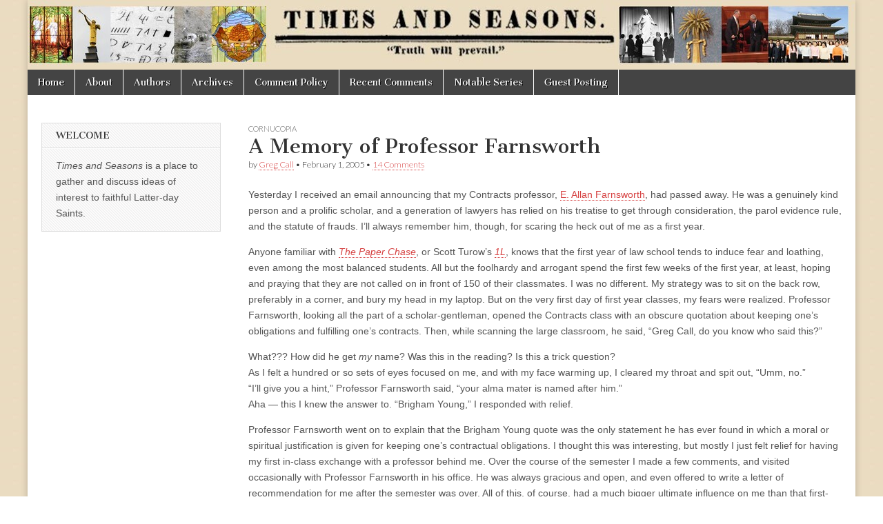

--- FILE ---
content_type: text/html
request_url: https://archive.timesandseasons.org/2005/02/professor-farnsworth/
body_size: 14052
content:
<!DOCTYPE html>
<html dir="ltr" lang="en-US" prefix="og: https://ogp.me/ns#">

<!-- Mirrored from timesandseasons.org/index.php/2005/02/professor-farnsworth/ by HTTrack Website Copier/3.x [XR&CO'2014], Mon, 15 Jan 2024 18:06:57 GMT -->
<!-- Added by HTTrack --><meta http-equiv="content-type" content="text/html;charset=UTF-8" /><!-- /Added by HTTrack -->
<head><style>img.lazy{min-height:1px}</style><link rel="preload" href="https://timesandseasons.org/wp-content/plugins/w3-total-cache/pub/js/lazyload.min.js" as="script">
<meta charset="UTF-8" />
<meta name="viewport" content="width=device-width, initial-scale=1.0" />
<link rel="profile" href="https://gmpg.org/xfn/11" />
<link rel="pingback" href="https://timesandseasons.org/xmlrpc.php" />
<title>A Memory of Professor Farnsworth | Times &amp; Seasons</title>

<meta name="description" content="Yesterday I received an email announcing that my Contracts professor, E. Allan Farnsworth, had passed away. He was a genuinely kind person and a prolific scholar, and a generation of lawyers has relied on his treatise to get through consideration, the parol evidence rule, and the statute of frauds. I&#039;ll always remember him, though, for" />
<meta name="robots" content="max-image-preview:large" />
<link rel="canonical" href="index.html" />
<meta name="generator" content="All in One SEO (AIOSEO) 4.5.4" />
<meta property="og:locale" content="en_US" />
<meta property="og:site_name" content="Times &amp; Seasons | Truth Will Prevail" />
<meta property="og:type" content="article" />
<meta property="og:title" content="A Memory of Professor Farnsworth | Times &amp; Seasons" />
<meta property="og:description" content="Yesterday I received an email announcing that my Contracts professor, E. Allan Farnsworth, had passed away. He was a genuinely kind person and a prolific scholar, and a generation of lawyers has relied on his treatise to get through consideration, the parol evidence rule, and the statute of frauds. I&#039;ll always remember him, though, for" />
<meta property="og:url" content="https://timesandseasons.org/index.php/2005/02/professor-farnsworth/" />
<meta property="og:image" content="https://www.timesandseasons.org/wp-content/uploads/2022/10/cropped-TS-v3.png" />
<meta property="og:image:secure_url" content="https://www.timesandseasons.org/wp-content/uploads/2022/10/cropped-TS-v3.png" />
<meta property="article:published_time" content="2005-02-02T00:30:16+00:00" />
<meta property="article:modified_time" content="2005-02-02T00:39:33+00:00" />
<meta name="twitter:card" content="summary" />
<meta name="twitter:title" content="A Memory of Professor Farnsworth | Times &amp; Seasons" />
<meta name="twitter:description" content="Yesterday I received an email announcing that my Contracts professor, E. Allan Farnsworth, had passed away. He was a genuinely kind person and a prolific scholar, and a generation of lawyers has relied on his treatise to get through consideration, the parol evidence rule, and the statute of frauds. I&#039;ll always remember him, though, for" />
<meta name="twitter:image" content="http://www.timesandseasons.org/wp-content/uploads/2022/10/cropped-TS-v3.png" />
<meta name="google" content="nositelinkssearchbox" />
<script type="application/ld+json" class="aioseo-schema">
			{"@context":"https:\/\/schema.org","@graph":[{"@type":"Article","@id":"https:\/\/timesandseasons.org\/index.php\/2005\/02\/professor-farnsworth\/#article","name":"A Memory of Professor Farnsworth | Times & Seasons","headline":"A Memory of Professor Farnsworth","author":{"@id":"https:\/\/timesandseasons.org\/index.php\/author\/greg-call\/#author"},"publisher":{"@id":"https:\/\/timesandseasons.org\/#organization"},"image":{"@type":"ImageObject","url":"http:\/\/www.timesandseasons.org\/wp-content\/uploads\/2022\/10\/cropped-TS-v3.png","@id":"https:\/\/timesandseasons.org\/#articleImage"},"datePublished":"2005-02-01T19:30:16-07:00","dateModified":"2005-02-01T19:39:33-07:00","inLanguage":"en-US","commentCount":14,"mainEntityOfPage":{"@id":"https:\/\/timesandseasons.org\/index.php\/2005\/02\/professor-farnsworth\/#webpage"},"isPartOf":{"@id":"https:\/\/timesandseasons.org\/index.php\/2005\/02\/professor-farnsworth\/#webpage"},"articleSection":"Cornucopia"},{"@type":"BreadcrumbList","@id":"https:\/\/timesandseasons.org\/index.php\/2005\/02\/professor-farnsworth\/#breadcrumblist","itemListElement":[{"@type":"ListItem","@id":"https:\/\/timesandseasons.org\/#listItem","position":1,"name":"Home","item":"https:\/\/timesandseasons.org\/","nextItem":"https:\/\/timesandseasons.org\/index.php\/2005\/#listItem"},{"@type":"ListItem","@id":"https:\/\/timesandseasons.org\/index.php\/2005\/#listItem","position":2,"name":"2005","item":"https:\/\/timesandseasons.org\/index.php\/2005\/","nextItem":"https:\/\/timesandseasons.org\/index.php\/2005\/02\/#listItem","previousItem":"https:\/\/timesandseasons.org\/#listItem"},{"@type":"ListItem","@id":"https:\/\/timesandseasons.org\/index.php\/2005\/02\/#listItem","position":3,"name":"February","item":"https:\/\/timesandseasons.org\/index.php\/2005\/02\/","nextItem":"https:\/\/timesandseasons.org\/index.php\/2005\/02\/professor-farnsworth\/#listItem","previousItem":"https:\/\/timesandseasons.org\/index.php\/2005\/#listItem"},{"@type":"ListItem","@id":"https:\/\/timesandseasons.org\/index.php\/2005\/02\/professor-farnsworth\/#listItem","position":4,"name":"A Memory of Professor Farnsworth","previousItem":"https:\/\/timesandseasons.org\/index.php\/2005\/02\/#listItem"}]},{"@type":"Organization","@id":"https:\/\/timesandseasons.org\/#organization","name":"Times and Seasons","url":"https:\/\/timesandseasons.org\/","logo":{"@type":"ImageObject","url":"http:\/\/www.timesandseasons.org\/wp-content\/uploads\/2022\/10\/cropped-TS-v3.png","@id":"https:\/\/timesandseasons.org\/index.php\/2005\/02\/professor-farnsworth\/#organizationLogo"},"image":{"@id":"https:\/\/timesandseasons.org\/#organizationLogo"}},{"@type":"Person","@id":"https:\/\/timesandseasons.org\/index.php\/author\/greg-call\/#author","url":"https:\/\/timesandseasons.org\/index.php\/author\/greg-call\/","name":"Greg Call"},{"@type":"WebPage","@id":"https:\/\/timesandseasons.org\/index.php\/2005\/02\/professor-farnsworth\/#webpage","url":"https:\/\/timesandseasons.org\/index.php\/2005\/02\/professor-farnsworth\/","name":"A Memory of Professor Farnsworth | Times & Seasons","description":"Yesterday I received an email announcing that my Contracts professor, E. Allan Farnsworth, had passed away. He was a genuinely kind person and a prolific scholar, and a generation of lawyers has relied on his treatise to get through consideration, the parol evidence rule, and the statute of frauds. I'll always remember him, though, for","inLanguage":"en-US","isPartOf":{"@id":"https:\/\/timesandseasons.org\/#website"},"breadcrumb":{"@id":"https:\/\/timesandseasons.org\/index.php\/2005\/02\/professor-farnsworth\/#breadcrumblist"},"author":{"@id":"https:\/\/timesandseasons.org\/index.php\/author\/greg-call\/#author"},"creator":{"@id":"https:\/\/timesandseasons.org\/index.php\/author\/greg-call\/#author"},"datePublished":"2005-02-01T19:30:16-07:00","dateModified":"2005-02-01T19:39:33-07:00"},{"@type":"WebSite","@id":"https:\/\/timesandseasons.org\/#website","url":"https:\/\/timesandseasons.org\/","name":"Times & Seasons","description":"Truth Will Prevail","inLanguage":"en-US","publisher":{"@id":"https:\/\/timesandseasons.org\/#organization"}}]}
		</script>

<link rel="dns-prefetch" href="https://fonts.googleapis.com/" />
<link rel="dns-prefetch" href="https://v0.wordpress.com/" />
<link rel="dns-prefetch" href="https://i0.wp.com/" />
<link rel="dns-prefetch" href="https://widgets.wp.com/" />
<link rel="dns-prefetch" href="https://s0.wp.com/" />
<link rel="dns-prefetch" href="https://0.gravatar.com/" />
<link rel="dns-prefetch" href="https://1.gravatar.com/" />
<link rel="dns-prefetch" href="https://2.gravatar.com/" />
<link rel="alternate" type="application/rss+xml" title="Times &amp; Seasons &raquo; Feed" href="https://timesandseasons.org/index.php/feed/" />
<link rel="alternate" type="application/rss+xml" title="Times &amp; Seasons &raquo; Comments Feed" href="https://timesandseasons.org/index.php/comments/feed/" />
<link rel="alternate" type="application/rss+xml" title="Times &amp; Seasons &raquo; A Memory of Professor Farnsworth Comments Feed" href="https://timesandseasons.org/index.php/2005/02/professor-farnsworth/feed/" />
<script type="text/javascript">
/* <![CDATA[ */
window._wpemojiSettings = {"baseUrl":"https:\/\/s.w.org\/images\/core\/emoji\/14.0.0\/72x72\/","ext":".png","svgUrl":"https:\/\/s.w.org\/images\/core\/emoji\/14.0.0\/svg\/","svgExt":".svg","source":{"concatemoji":"https:\/\/timesandseasons.org\/wp-includes\/js\/wp-emoji-release.min.js?ver=6.4.2"}};
/*! This file is auto-generated */
!function(i,n){var o,s,e;function c(e){try{var t={supportTests:e,timestamp:(new Date).valueOf()};sessionStorage.setItem(o,JSON.stringify(t))}catch(e){}}function p(e,t,n){e.clearRect(0,0,e.canvas.width,e.canvas.height),e.fillText(t,0,0);var t=new Uint32Array(e.getImageData(0,0,e.canvas.width,e.canvas.height).data),r=(e.clearRect(0,0,e.canvas.width,e.canvas.height),e.fillText(n,0,0),new Uint32Array(e.getImageData(0,0,e.canvas.width,e.canvas.height).data));return t.every(function(e,t){return e===r[t]})}function u(e,t,n){switch(t){case"flag":return n(e,"\ud83c\udff3\ufe0f\u200d\u26a7\ufe0f","\ud83c\udff3\ufe0f\u200b\u26a7\ufe0f")?!1:!n(e,"\ud83c\uddfa\ud83c\uddf3","\ud83c\uddfa\u200b\ud83c\uddf3")&&!n(e,"\ud83c\udff4\udb40\udc67\udb40\udc62\udb40\udc65\udb40\udc6e\udb40\udc67\udb40\udc7f","\ud83c\udff4\u200b\udb40\udc67\u200b\udb40\udc62\u200b\udb40\udc65\u200b\udb40\udc6e\u200b\udb40\udc67\u200b\udb40\udc7f");case"emoji":return!n(e,"\ud83e\udef1\ud83c\udffb\u200d\ud83e\udef2\ud83c\udfff","\ud83e\udef1\ud83c\udffb\u200b\ud83e\udef2\ud83c\udfff")}return!1}function f(e,t,n){var r="undefined"!=typeof WorkerGlobalScope&&self instanceof WorkerGlobalScope?new OffscreenCanvas(300,150):i.createElement("canvas"),a=r.getContext("2d",{willReadFrequently:!0}),o=(a.textBaseline="top",a.font="600 32px Arial",{});return e.forEach(function(e){o[e]=t(a,e,n)}),o}function t(e){var t=i.createElement("script");t.src=e,t.defer=!0,i.head.appendChild(t)}"undefined"!=typeof Promise&&(o="wpEmojiSettingsSupports",s=["flag","emoji"],n.supports={everything:!0,everythingExceptFlag:!0},e=new Promise(function(e){i.addEventListener("DOMContentLoaded",e,{once:!0})}),new Promise(function(t){var n=function(){try{var e=JSON.parse(sessionStorage.getItem(o));if("object"==typeof e&&"number"==typeof e.timestamp&&(new Date).valueOf()<e.timestamp+604800&&"object"==typeof e.supportTests)return e.supportTests}catch(e){}return null}();if(!n){if("undefined"!=typeof Worker&&"undefined"!=typeof OffscreenCanvas&&"undefined"!=typeof URL&&URL.createObjectURL&&"undefined"!=typeof Blob)try{var e="postMessage("+f.toString()+"("+[JSON.stringify(s),u.toString(),p.toString()].join(",")+"));",r=new Blob([e],{type:"text/javascript"}),a=new Worker(URL.createObjectURL(r),{name:"wpTestEmojiSupports"});return void(a.onmessage=function(e){c(n=e.data),a.terminate(),t(n)})}catch(e){}c(n=f(s,u,p))}t(n)}).then(function(e){for(var t in e)n.supports[t]=e[t],n.supports.everything=n.supports.everything&&n.supports[t],"flag"!==t&&(n.supports.everythingExceptFlag=n.supports.everythingExceptFlag&&n.supports[t]);n.supports.everythingExceptFlag=n.supports.everythingExceptFlag&&!n.supports.flag,n.DOMReady=!1,n.readyCallback=function(){n.DOMReady=!0}}).then(function(){return e}).then(function(){var e;n.supports.everything||(n.readyCallback(),(e=n.source||{}).concatemoji?t(e.concatemoji):e.wpemoji&&e.twemoji&&(t(e.twemoji),t(e.wpemoji)))}))}((window,document),window._wpemojiSettings);
/* ]]> */
</script>
<style id="wp-emoji-styles-inline-css" type="text/css">

	img.wp-smiley, img.emoji {
		display: inline !important;
		border: none !important;
		box-shadow: none !important;
		height: 1em !important;
		width: 1em !important;
		margin: 0 0.07em !important;
		vertical-align: -0.1em !important;
		background: none !important;
		padding: 0 !important;
	}
</style>
<link rel="stylesheet" id="wp-block-library-css" href="https://timesandseasons.org/wp-includes/css/dist/block-library/style.min.css?ver=6.4.2" type="text/css" media="all" />
<style id="wp-block-library-inline-css" type="text/css">
.has-text-align-justify{text-align:justify;}
</style>
<link rel="stylesheet" id="mediaelement-css" href="https://timesandseasons.org/wp-includes/js/mediaelement/mediaelementplayer-legacy.min.css?ver=4.2.17" type="text/css" media="all" />
<link rel="stylesheet" id="wp-mediaelement-css" href="https://timesandseasons.org/wp-includes/js/mediaelement/wp-mediaelement.min.css?ver=6.4.2" type="text/css" media="all" />
<style id="classic-theme-styles-inline-css" type="text/css">
/*! This file is auto-generated */
.wp-block-button__link{color:#fff;background-color:#32373c;border-radius:9999px;box-shadow:none;text-decoration:none;padding:calc(.667em + 2px) calc(1.333em + 2px);font-size:1.125em}.wp-block-file__button{background:#32373c;color:#fff;text-decoration:none}
</style>
<style id="global-styles-inline-css" type="text/css">
body{--wp--preset--color--black: #000000;--wp--preset--color--cyan-bluish-gray: #abb8c3;--wp--preset--color--white: #ffffff;--wp--preset--color--pale-pink: #f78da7;--wp--preset--color--vivid-red: #cf2e2e;--wp--preset--color--luminous-vivid-orange: #ff6900;--wp--preset--color--luminous-vivid-amber: #fcb900;--wp--preset--color--light-green-cyan: #7bdcb5;--wp--preset--color--vivid-green-cyan: #00d084;--wp--preset--color--pale-cyan-blue: #8ed1fc;--wp--preset--color--vivid-cyan-blue: #0693e3;--wp--preset--color--vivid-purple: #9b51e0;--wp--preset--gradient--vivid-cyan-blue-to-vivid-purple: linear-gradient(135deg,rgba(6,147,227,1) 0%,rgb(155,81,224) 100%);--wp--preset--gradient--light-green-cyan-to-vivid-green-cyan: linear-gradient(135deg,rgb(122,220,180) 0%,rgb(0,208,130) 100%);--wp--preset--gradient--luminous-vivid-amber-to-luminous-vivid-orange: linear-gradient(135deg,rgba(252,185,0,1) 0%,rgba(255,105,0,1) 100%);--wp--preset--gradient--luminous-vivid-orange-to-vivid-red: linear-gradient(135deg,rgba(255,105,0,1) 0%,rgb(207,46,46) 100%);--wp--preset--gradient--very-light-gray-to-cyan-bluish-gray: linear-gradient(135deg,rgb(238,238,238) 0%,rgb(169,184,195) 100%);--wp--preset--gradient--cool-to-warm-spectrum: linear-gradient(135deg,rgb(74,234,220) 0%,rgb(151,120,209) 20%,rgb(207,42,186) 40%,rgb(238,44,130) 60%,rgb(251,105,98) 80%,rgb(254,248,76) 100%);--wp--preset--gradient--blush-light-purple: linear-gradient(135deg,rgb(255,206,236) 0%,rgb(152,150,240) 100%);--wp--preset--gradient--blush-bordeaux: linear-gradient(135deg,rgb(254,205,165) 0%,rgb(254,45,45) 50%,rgb(107,0,62) 100%);--wp--preset--gradient--luminous-dusk: linear-gradient(135deg,rgb(255,203,112) 0%,rgb(199,81,192) 50%,rgb(65,88,208) 100%);--wp--preset--gradient--pale-ocean: linear-gradient(135deg,rgb(255,245,203) 0%,rgb(182,227,212) 50%,rgb(51,167,181) 100%);--wp--preset--gradient--electric-grass: linear-gradient(135deg,rgb(202,248,128) 0%,rgb(113,206,126) 100%);--wp--preset--gradient--midnight: linear-gradient(135deg,rgb(2,3,129) 0%,rgb(40,116,252) 100%);--wp--preset--font-size--small: 13px;--wp--preset--font-size--medium: 20px;--wp--preset--font-size--large: 36px;--wp--preset--font-size--x-large: 42px;--wp--preset--spacing--20: 0.44rem;--wp--preset--spacing--30: 0.67rem;--wp--preset--spacing--40: 1rem;--wp--preset--spacing--50: 1.5rem;--wp--preset--spacing--60: 2.25rem;--wp--preset--spacing--70: 3.38rem;--wp--preset--spacing--80: 5.06rem;--wp--preset--shadow--natural: 6px 6px 9px rgba(0, 0, 0, 0.2);--wp--preset--shadow--deep: 12px 12px 50px rgba(0, 0, 0, 0.4);--wp--preset--shadow--sharp: 6px 6px 0px rgba(0, 0, 0, 0.2);--wp--preset--shadow--outlined: 6px 6px 0px -3px rgba(255, 255, 255, 1), 6px 6px rgba(0, 0, 0, 1);--wp--preset--shadow--crisp: 6px 6px 0px rgba(0, 0, 0, 1);}:where(.is-layout-flex){gap: 0.5em;}:where(.is-layout-grid){gap: 0.5em;}body .is-layout-flow > .alignleft{float: left;margin-inline-start: 0;margin-inline-end: 2em;}body .is-layout-flow > .alignright{float: right;margin-inline-start: 2em;margin-inline-end: 0;}body .is-layout-flow > .aligncenter{margin-left: auto !important;margin-right: auto !important;}body .is-layout-constrained > .alignleft{float: left;margin-inline-start: 0;margin-inline-end: 2em;}body .is-layout-constrained > .alignright{float: right;margin-inline-start: 2em;margin-inline-end: 0;}body .is-layout-constrained > .aligncenter{margin-left: auto !important;margin-right: auto !important;}body .is-layout-constrained > :where(:not(.alignleft):not(.alignright):not(.alignfull)){max-width: var(--wp--style--global--content-size);margin-left: auto !important;margin-right: auto !important;}body .is-layout-constrained > .alignwide{max-width: var(--wp--style--global--wide-size);}body .is-layout-flex{display: flex;}body .is-layout-flex{flex-wrap: wrap;align-items: center;}body .is-layout-flex > *{margin: 0;}body .is-layout-grid{display: grid;}body .is-layout-grid > *{margin: 0;}:where(.wp-block-columns.is-layout-flex){gap: 2em;}:where(.wp-block-columns.is-layout-grid){gap: 2em;}:where(.wp-block-post-template.is-layout-flex){gap: 1.25em;}:where(.wp-block-post-template.is-layout-grid){gap: 1.25em;}.has-black-color{color: var(--wp--preset--color--black) !important;}.has-cyan-bluish-gray-color{color: var(--wp--preset--color--cyan-bluish-gray) !important;}.has-white-color{color: var(--wp--preset--color--white) !important;}.has-pale-pink-color{color: var(--wp--preset--color--pale-pink) !important;}.has-vivid-red-color{color: var(--wp--preset--color--vivid-red) !important;}.has-luminous-vivid-orange-color{color: var(--wp--preset--color--luminous-vivid-orange) !important;}.has-luminous-vivid-amber-color{color: var(--wp--preset--color--luminous-vivid-amber) !important;}.has-light-green-cyan-color{color: var(--wp--preset--color--light-green-cyan) !important;}.has-vivid-green-cyan-color{color: var(--wp--preset--color--vivid-green-cyan) !important;}.has-pale-cyan-blue-color{color: var(--wp--preset--color--pale-cyan-blue) !important;}.has-vivid-cyan-blue-color{color: var(--wp--preset--color--vivid-cyan-blue) !important;}.has-vivid-purple-color{color: var(--wp--preset--color--vivid-purple) !important;}.has-black-background-color{background-color: var(--wp--preset--color--black) !important;}.has-cyan-bluish-gray-background-color{background-color: var(--wp--preset--color--cyan-bluish-gray) !important;}.has-white-background-color{background-color: var(--wp--preset--color--white) !important;}.has-pale-pink-background-color{background-color: var(--wp--preset--color--pale-pink) !important;}.has-vivid-red-background-color{background-color: var(--wp--preset--color--vivid-red) !important;}.has-luminous-vivid-orange-background-color{background-color: var(--wp--preset--color--luminous-vivid-orange) !important;}.has-luminous-vivid-amber-background-color{background-color: var(--wp--preset--color--luminous-vivid-amber) !important;}.has-light-green-cyan-background-color{background-color: var(--wp--preset--color--light-green-cyan) !important;}.has-vivid-green-cyan-background-color{background-color: var(--wp--preset--color--vivid-green-cyan) !important;}.has-pale-cyan-blue-background-color{background-color: var(--wp--preset--color--pale-cyan-blue) !important;}.has-vivid-cyan-blue-background-color{background-color: var(--wp--preset--color--vivid-cyan-blue) !important;}.has-vivid-purple-background-color{background-color: var(--wp--preset--color--vivid-purple) !important;}.has-black-border-color{border-color: var(--wp--preset--color--black) !important;}.has-cyan-bluish-gray-border-color{border-color: var(--wp--preset--color--cyan-bluish-gray) !important;}.has-white-border-color{border-color: var(--wp--preset--color--white) !important;}.has-pale-pink-border-color{border-color: var(--wp--preset--color--pale-pink) !important;}.has-vivid-red-border-color{border-color: var(--wp--preset--color--vivid-red) !important;}.has-luminous-vivid-orange-border-color{border-color: var(--wp--preset--color--luminous-vivid-orange) !important;}.has-luminous-vivid-amber-border-color{border-color: var(--wp--preset--color--luminous-vivid-amber) !important;}.has-light-green-cyan-border-color{border-color: var(--wp--preset--color--light-green-cyan) !important;}.has-vivid-green-cyan-border-color{border-color: var(--wp--preset--color--vivid-green-cyan) !important;}.has-pale-cyan-blue-border-color{border-color: var(--wp--preset--color--pale-cyan-blue) !important;}.has-vivid-cyan-blue-border-color{border-color: var(--wp--preset--color--vivid-cyan-blue) !important;}.has-vivid-purple-border-color{border-color: var(--wp--preset--color--vivid-purple) !important;}.has-vivid-cyan-blue-to-vivid-purple-gradient-background{background: var(--wp--preset--gradient--vivid-cyan-blue-to-vivid-purple) !important;}.has-light-green-cyan-to-vivid-green-cyan-gradient-background{background: var(--wp--preset--gradient--light-green-cyan-to-vivid-green-cyan) !important;}.has-luminous-vivid-amber-to-luminous-vivid-orange-gradient-background{background: var(--wp--preset--gradient--luminous-vivid-amber-to-luminous-vivid-orange) !important;}.has-luminous-vivid-orange-to-vivid-red-gradient-background{background: var(--wp--preset--gradient--luminous-vivid-orange-to-vivid-red) !important;}.has-very-light-gray-to-cyan-bluish-gray-gradient-background{background: var(--wp--preset--gradient--very-light-gray-to-cyan-bluish-gray) !important;}.has-cool-to-warm-spectrum-gradient-background{background: var(--wp--preset--gradient--cool-to-warm-spectrum) !important;}.has-blush-light-purple-gradient-background{background: var(--wp--preset--gradient--blush-light-purple) !important;}.has-blush-bordeaux-gradient-background{background: var(--wp--preset--gradient--blush-bordeaux) !important;}.has-luminous-dusk-gradient-background{background: var(--wp--preset--gradient--luminous-dusk) !important;}.has-pale-ocean-gradient-background{background: var(--wp--preset--gradient--pale-ocean) !important;}.has-electric-grass-gradient-background{background: var(--wp--preset--gradient--electric-grass) !important;}.has-midnight-gradient-background{background: var(--wp--preset--gradient--midnight) !important;}.has-small-font-size{font-size: var(--wp--preset--font-size--small) !important;}.has-medium-font-size{font-size: var(--wp--preset--font-size--medium) !important;}.has-large-font-size{font-size: var(--wp--preset--font-size--large) !important;}.has-x-large-font-size{font-size: var(--wp--preset--font-size--x-large) !important;}
.wp-block-navigation a:where(:not(.wp-element-button)){color: inherit;}
:where(.wp-block-post-template.is-layout-flex){gap: 1.25em;}:where(.wp-block-post-template.is-layout-grid){gap: 1.25em;}
:where(.wp-block-columns.is-layout-flex){gap: 2em;}:where(.wp-block-columns.is-layout-grid){gap: 2em;}
.wp-block-pullquote{font-size: 1.5em;line-height: 1.6;}
</style>
<link rel="stylesheet" id="better-recent-comments-css" href="https://timesandseasons.org/wp-content/plugins/better-recent-comments/assets/css/better-recent-comments.min.css?ver=6.4.2" type="text/css" media="all" />
<link rel="stylesheet" id="ctf_styles-css" href="https://timesandseasons.org/wp-content/plugins/custom-twitter-feeds/css/ctf-styles.min.css?ver=2.2.1" type="text/css" media="all" />
<link rel="stylesheet" id="footnotation-styles-css" href="https://timesandseasons.org/wp-content/plugins/footnotation/footnotation-styles.css?ver=6.4.2" type="text/css" media="all" />
<link rel="stylesheet" id="google_fonts-css" href="https://fonts.googleapis.com/css?family=Cantata+One|Lato:300,700" type="text/css" media="all" />
<link rel="stylesheet" id="theme_stylesheet-css" href="https://timesandseasons.org/wp-content/themes/magazine-basic/style.css?ver=6.4.2" type="text/css" media="all" />
<link rel="stylesheet" id="font_awesome-css" href="https://timesandseasons.org/wp-content/themes/magazine-basic/library/css/font-awesome.css?ver=4.7.0" type="text/css" media="all" />
<link rel="stylesheet" id="social-logos-css" href="https://timesandseasons.org/wp-content/plugins/jetpack/_inc/social-logos/social-logos.min.css?ver=13.0" type="text/css" media="all" />
<link rel="stylesheet" id="jetpack_css-css" href="https://timesandseasons.org/wp-content/plugins/jetpack/css/jetpack.css?ver=13.0" type="text/css" media="all" />
<script type="text/javascript" id="jetpack_related-posts-js-extra">
/* <![CDATA[ */
var related_posts_js_options = {"post_heading":"h4"};
/* ]]> */
</script>
<script type="text/javascript" src="https://timesandseasons.org/wp-content/plugins/jetpack/_inc/build/related-posts/related-posts.min.js?ver=20211209" id="jetpack_related-posts-js"></script>
<script type="text/javascript" src="https://timesandseasons.org/wp-includes/js/jquery/jquery.min.js?ver=3.7.1" id="jquery-core-js"></script>
<script type="text/javascript" src="https://timesandseasons.org/wp-includes/js/jquery/jquery-migrate.min.js?ver=3.4.1" id="jquery-migrate-js"></script>
<script type="text/javascript" src="https://timesandseasons.org/wp-content/plugins/fd-footnotes/fdfootnotes.js?ver=1.34" id="fdfootnote_script-js"></script>
<script type="text/javascript" src="https://timesandseasons.org/wp-content/plugins/footnotation/footnotation.js?ver=1.34" id="footnotation_script-js"></script>
<link rel="https://api.w.org/" href="https://timesandseasons.org/index.php/wp-json/" /><link rel="alternate" type="application/json" href="https://timesandseasons.org/index.php/wp-json/wp/v2/posts/1923" /><link rel="EditURI" type="application/rsd+xml" title="RSD" href="https://timesandseasons.org/xmlrpc.php?rsd" />
<meta name="generator" content="WordPress 6.4.2" />
<link rel="shortlink" href="https://wp.me/pdcYhK-v1" />
<link rel="alternate" type="application/json+oembed" href="https://timesandseasons.org/index.php/wp-json/oembed/1.0/embed?url=https%3A%2F%2Ftimesandseasons.org%2Findex.php%2F2005%2F02%2Fprofessor-farnsworth%2F" />
<link rel="alternate" type="text/xml+oembed" href="https://timesandseasons.org/index.php/wp-json/oembed/1.0/embed?url=https%3A%2F%2Ftimesandseasons.org%2Findex.php%2F2005%2F02%2Fprofessor-farnsworth%2F&amp;format=xml" />
<style>
#site-title a,#site-description{position:absolute !important;clip:rect(1px 1px 1px 1px);clip:rect(1px, 1px, 1px, 1px)}
#page{background-color:#ffffff}
.entry-meta a,.entry-content a,.widget a{color:#d64242}
</style>
<style type="text/css" id="custom-background-css">
body.custom-background { background-image: url("https://timesandseasons.org/wp-content/uploads/2016/03/brown-1.jpg"); background-position: center top; background-size: auto; background-repeat: repeat; background-attachment: scroll; }
</style>
<link rel="icon" href="https://i0.wp.com/timesandseasons.org/wp-content/uploads/2022/10/cropped-TS-v3.png?fit=32%2C32&amp;ssl=1" sizes="32x32" />
<link rel="icon" href="https://i0.wp.com/timesandseasons.org/wp-content/uploads/2022/10/cropped-TS-v3.png?fit=192%2C192&amp;ssl=1" sizes="192x192" />
<link rel="apple-touch-icon" href="https://i0.wp.com/timesandseasons.org/wp-content/uploads/2022/10/cropped-TS-v3.png?fit=180%2C180&amp;ssl=1" />
<meta name="msapplication-TileImage" content="https://i0.wp.com/timesandseasons.org/wp-content/uploads/2022/10/cropped-TS-v3.png?fit=270%2C270&#038;ssl=1" />
</head>
<body class="post-template-default single single-post postid-1923 single-format-standard custom-background">
<div id="page" class="grid  ">
<header id="header" class="row" role="banner">
<div class="c12">
<div id="mobile-menu">
<a href="#" class="left-menu"><i class="fa fa-reorder"></i></a>
<a href="#"><i class="fa fa-search"></i></a>
</div>
<div id="drop-down-search"><form role="search" method="get" class="search-form" action="https://timesandseasons.org/">
<label>
<span class="screen-reader-text">Search for:</span>
<input type="search" class="search-field" placeholder="Search &hellip;" value name="s" />
</label>
<input type="submit" class="search-submit" value="Search" />
</form></div>
<div class="title-logo-wrapper remove">
<div class="header-group">
<div id="site-title"><a href="https://timesandseasons.org/" title="Times &amp; Seasons" rel="home">Times &amp; Seasons</a></div>
</div>
</div>
<a href="https://timesandseasons.org/" title="Times &amp; Seasons" rel="home"><img class="lazy" id="header-img" src="data:image/svg+xml,%3Csvg%20xmlns='http://www.w3.org/2000/svg'%20viewBox='0%200%201200%20101'%3E%3C/svg%3E" data-src="https://timesandseasons.org/wp-content/uploads/2022/11/Banner-2.jpg" width="1200" height="101" alt /></a>
<div id="nav-wrapper">
<div class="nav-content">
<nav id="site-navigation" class="menus clearfix" role="navigation">
<h3 class="screen-reader-text">Main menu</h3>
<a class="screen-reader-text" href="#primary" title="Skip to content">Skip to content</a>
<div id="main-menu" class="menu-about-container"><ul id="menu-about" class="menu"><li id="menu-item-34961" class="menu-item menu-item-type-custom menu-item-object-custom menu-item-home menu-item-34961"><a href="https://timesandseasons.org/">Home</a>
<li id="menu-item-30763" class="menu-item menu-item-type-post_type menu-item-object-page menu-item-30763"><a href="https://timesandseasons.org/index.php/about/">About</a>
<li id="menu-item-34962" class="menu-item menu-item-type-post_type menu-item-object-page menu-item-34962"><a href="https://timesandseasons.org/index.php/blogger-bios/">Authors</a>
<li id="menu-item-43914" class="menu-item menu-item-type-custom menu-item-object-custom menu-item-43914"><a href="https://archive.timesandseasons.org/">Archives</a>
<li id="menu-item-30765" class="menu-item menu-item-type-post_type menu-item-object-page menu-item-30765"><a href="https://timesandseasons.org/index.php/comment-policies/">Comment Policy</a>
<li id="menu-item-43929" class="menu-item menu-item-type-post_type menu-item-object-page menu-item-43929"><a href="https://timesandseasons.org/index.php/recent-comments/">Recent Comments</a>
<li id="menu-item-44811" class="menu-item menu-item-type-post_type menu-item-object-page menu-item-44811"><a href="https://timesandseasons.org/index.php/notable-series/">Notable Series</a>
<li id="menu-item-44924" class="menu-item menu-item-type-post_type menu-item-object-page menu-item-44924"><a href="https://timesandseasons.org/index.php/guest-posting/">Guest Posting</a>
</ul></div> </nav>
</div>
</div>
</div>
</header>
<div id="main" class="row">
<div id="primary" class="c9 fr" role="main">
<article id="post-1923" class="post-1923 post type-post status-publish format-standard hentry category-corn">
<header>
<div class="post-category"><a href="https://timesandseasons.org/index.php/category/corn/" rel="category tag">Cornucopia</a></div>
<h1 class="entry-title">A Memory of Professor Farnsworth</h1>
<div class="entry-meta">
by <span class="vcard author"><span class="fn"><a href="https://timesandseasons.org/index.php/author/greg-call/" title="Posts by Greg Call" rel="author">Greg Call</a></span></span>&nbsp;&bull;&nbsp;<time class="published" datetime="2005-02-01">February 1, 2005</time>&nbsp;&bull;&nbsp;<a href="index.html#comments">14 Comments</a> </div>
</header>
<div class="entry-content">
<p>Yesterday I received an email announcing that my Contracts professor, <a href="http://www.law.columbia.edu/faculty/full_time_fac?&amp;main.find=F,#">E. Allan Farnsworth</a>, had passed away. He was a genuinely kind person and a prolific scholar, and a generation of lawyers has relied on his treatise to get through consideration, the parol evidence rule, and the statute of frauds. I&#8217;ll always remember him, though, for scaring the heck out of me as a first year. <span id="more-1923"></span> </p>
<p>Anyone familiar with <a href="https://www.imdb.com/title/tt0070509/"><em>The Paper Chase</em></a>, or Scott Turow&#8217;s <em><a href="http://www.scottturow.com/onel.htm">1L</a></em>, knows that the first year of law school tends to induce fear and loathing, even among the most balanced students. All but the foolhardy and arrogant spend the first few weeks of the first year, at least, hoping and praying that they are not called on in front of 150 of their classmates. I was no different. My strategy was to sit on the back row, preferably in a corner, and bury my head in my laptop. But on the very first day of first year classes, my fears were realized. Professor Farnsworth, looking all the part of a scholar-gentleman, opened the Contracts class with an obscure quotation about keeping one&#8217;s obligations and fulfilling one&#8217;s contracts. Then, while scanning the large classroom, he said, &#8220;Greg Call, do you know who said this?&#8221;</p>
<p>What??? How did he get <em>my </em>name? Was this in the reading? Is this a trick question?<br/>
As I felt a hundred or so sets of eyes focused on me, and with my face warming up, I cleared my throat and spit out, &#8220;Umm, no.&#8221;<br/>
&#8220;I&#8217;ll give you a hint,&#8221; Professor Farnsworth said, &#8220;your alma mater is named after him.&#8221;<br/>
Aha &#8212; this I knew the answer to. &#8220;Brigham Young,&#8221; I responded with relief. </p>
<p>Professor Farnsworth went on to explain that the Brigham Young quote was the only statement he has ever found in which a moral or spiritual justification is given for keeping one&#8217;s contractual obligations. I thought this was interesting, but mostly I just felt relief for having my first in-class exchange with a professor behind me. Over the course of the semester I made a few comments, and visited occasionally with Professor Farnsworth in his office. He was always gracious and open, and even offered to write a letter of recommendation for me after the semester was over. All of this, of course, had a much bigger ultimate influence on me than that first-day cold call, but somehow I think that memory will be one that sticks. </p>
<div class="sharedaddy sd-sharing-enabled"><div class="robots-nocontent sd-block sd-social sd-social-official sd-sharing"><div class="sd-content"><ul><li class="share-twitter"><a href="https://twitter.com/share" class="twitter-share-button" data-url="https://timesandseasons.org/index.php/2005/02/professor-farnsworth/" data-text="A Memory of Professor Farnsworth" data-via="timesandseasons">Tweet</a></li><li class="share-print"><a rel="nofollow noopener noreferrer" data-shared class="share-print sd-button" href="index.html#print" target="_blank" title="Click to print"><span>Print</span></a></li><li class="share-email"><a rel="nofollow noopener noreferrer" data-shared class="share-email sd-button" href="https://timesandseasons.org/cdn-cgi/l/email-protection#[base64]" target="_blank" title="Click to email a link to a friend" data-email-share-error-title="Do you have email set up?" data-email-share-error-text="If you&#039;re having problems sharing via email, you might not have email set up for your browser. You may need to create a new email yourself." data-email-share-nonce="a53fa58872" data-email-share-track-url="https://timesandseasons.org/index.php/2005/02/professor-farnsworth/?share=email"><span>Email</span></a></li><li class="share-reddit"><a rel="nofollow noopener noreferrer" data-shared class="share-reddit sd-button" href="https://timesandseasons.org/index.php/2005/02/professor-farnsworth/?share=reddit" target="_blank" title="Click to share on Reddit"><span>Reddit</span></a></li><li class="share-facebook"><div class="fb-share-button" data-href="https://timesandseasons.org/index.php/2005/02/professor-farnsworth/" data-layout="button_count"></div></li><li class="share-end"></li></ul></div></div></div><div class="sharedaddy sd-block sd-like jetpack-likes-widget-wrapper jetpack-likes-widget-unloaded" id="like-post-wrapper-195184044-1923-65a574114b414" data-src="https://widgets.wp.com/likes/?ver=13.0#blog_id=195184044&amp;post_id=1923&amp;origin=timesandseasons.org&amp;obj_id=195184044-1923-65a574114b414&amp;n=1" data-name="like-post-frame-195184044-1923-65a574114b414" data-title="Like or Reblog"><h3 class="sd-title">Like this:</h3><div class="likes-widget-placeholder post-likes-widget-placeholder" style="height: 55px;"><span class="button"><span>Like</span></span> <span class="loading">Loading...</span></div><span class="sd-text-color"></span><a class="sd-link-color"></a></div>
<div id="jp-relatedposts" class="jp-relatedposts">
<h3 class="jp-relatedposts-headline"><em>Related</em></h3>
</div> </div>
<footer class="entry">
</footer>
</article>
<div id="posts-pagination">
<h3 class="screen-reader-text">Post navigation</h3>
<div class="previous fl"><a href="../marrow-and-fatness-lds-and-bmi/index.html" rel="prev">&larr; Marrow and Fatness: LDS and BMI</a></div>
<div class="next fr"><a href="../12-questions-for-philip-barlow/index.html" rel="next">12 Questions for Philip Barlow &rarr;</a></div>
</div>
<div id="comments" class="comments-area">
<h2 id="comments-title">
14 comments for &ldquo;<span>A Memory of Professor Farnsworth</span>&rdquo; </h2>
<ol class="commentlist">
<li id="comment-47703" class="comment even thread-even depth-1">
<article id="div-comment-47703" class="comment-body">
<footer class="comment-meta">
<div class="comment-author vcard">
<b class="fn">john fowles</b> <span class="says">says:</span> </div>
<div class="comment-metadata">
<a href="index.html#comment-47703"><time datetime="2005-02-01T19:44:29-07:00">February 1, 2005 at 7:44 pm</time></a> </div>
</footer>
<div class="comment-content">
<p>So what was the quote exactly? Seems pretty important if it really was the only one the Professor Farnsworth, of all people, could find that embodied the moral and spiritual justifications for keeping one&#8217;s contractual obligations.</p>
</div>
</article>
</li>
<li id="comment-47706" class="comment odd alt thread-odd thread-alt depth-1">
<article id="div-comment-47706" class="comment-body">
<footer class="comment-meta">
<div class="comment-author vcard">
<b class="fn">Greg</b> <span class="says">says:</span> </div>
<div class="comment-metadata">
<a href="index.html#comment-47706"><time datetime="2005-02-01T19:50:26-07:00">February 1, 2005 at 7:50 pm</time></a> </div>
</footer>
<div class="comment-content">
<p>John,</p>
<p>I think it was from The Discourses of Brigham Young. I&#8217;ll try to find the reference when I get home tonight. Maybe Nate knows it off the top of his head.</p>
</div>
</article>
</li>
<li id="comment-47707" class="comment even thread-even depth-1">
<article id="div-comment-47707" class="comment-body">
<footer class="comment-meta">
<div class="comment-author vcard">
<b class="fn">john fowles</b> <span class="says">says:</span> </div>
<div class="comment-metadata">
<a href="index.html#comment-47707"><time datetime="2005-02-01T19:55:50-07:00">February 1, 2005 at 7:55 pm</time></a> </div>
</footer>
<div class="comment-content">
<p>I think I am remembering something too. But I&#8217;m almost positive the quote I am thinking of is just from the old Brigham Young EQ/RS manual. They wouldn&#8217;t have quoted from the JoD in there, would they???</p>
</div>
</article>
</li>
<li id="comment-47710" class="comment odd alt thread-odd thread-alt depth-1">
<article id="div-comment-47710" class="comment-body">
<footer class="comment-meta">
<div class="comment-author vcard">
<b class="fn">Greg</b> <span class="says">says:</span> </div>
<div class="comment-metadata">
<a href="index.html#comment-47710"><time datetime="2005-02-01T20:18:58-07:00">February 1, 2005 at 8:18 pm</time></a> </div>
</footer>
<div class="comment-content">
<p>The quote in the manual probably cites to the Discourses of BY (though both may have their source in the JoD).</p>
<p>We never talked about it, but I would guess that Prof. Farnsworth began class one year by asserting that he had not heard anyone give a moral or religious basis for contractual obligation, and then was corrected by a Mormon student who gave him the quote from the Discourses (the manual was not in existence at the time, and Manhattan student apartments are not exactly conducive to storing the JoD.) I doubt that he had done an exhaustive search for any such quotes.</p>
</div>
</article>
</li>
<li id="comment-47722" class="comment even thread-even depth-1">
<article id="div-comment-47722" class="comment-body">
<footer class="comment-meta">
<div class="comment-author vcard">
<b class="fn">Nate Oman</b> <span class="says">says:</span> </div>
<div class="comment-metadata">
<a href="index.html#comment-47722"><time datetime="2005-02-01T21:28:56-07:00">February 1, 2005 at 9:28 pm</time></a> </div>
</footer>
<div class="comment-content">
<p>Greg: I am sad to hear about the death of Farnesworth. He was a great contracts scholar, and I read or refer to his treatise (I own a copy of the one volume version) regularlly.</p>
<p>Since we are telling 1L stories here is mine. My very first class in law school &#8212; literally on the morning of the first day &#8212; was civil procedure. Our professor was a half an hour late and by the time he came storming into the room students were getting ready to leave. He came scowling to the front of the class (he scowled alot), and glared the class into silence. They he turned to me (assigned seating, I was on the second row) and literally shouted: &#8220;Oman, what is diversity jurisdiction?!&#8221;</p>
<p>He, unfortunately, did not give any hints&#8230;</p>
</div>
</article>
</li>
<li id="comment-47758" class="comment odd alt thread-odd thread-alt depth-1">
<article id="div-comment-47758" class="comment-body">
<footer class="comment-meta">
<div class="comment-author vcard">
<b class="fn"><a href="http://mormoninquiry.typepad.com/" class="url" rel="ugc external nofollow">Dave</a></b> <span class="says">says:</span> </div>
<div class="comment-metadata">
<a href="index.html#comment-47758"><time datetime="2005-02-02T02:30:33-07:00">February 2, 2005 at 2:30 am</time></a> </div>
</footer>
<div class="comment-content">
<p>Greg: First day of class &#8212; wow. Farnsworth himself &#8212; double wow. And a Brigham Young contracts quote, cited to you in class? Triple wow. I guess when you&#8217;ve got BYU on your transcript, you can run but you can&#8217;t hide.</p>
</div>
</article>
</li>
<li id="comment-47761" class="comment even thread-even depth-1">
<article id="div-comment-47761" class="comment-body">
<footer class="comment-meta">
<div class="comment-author vcard">
<b class="fn">Fry</b> <span class="says">says:</span> </div>
<div class="comment-metadata">
<a href="index.html#comment-47761"><time datetime="2005-02-02T07:51:47-07:00">February 2, 2005 at 7:51 am</time></a> </div>
</footer>
<div class="comment-content">
<p>Was this guy any relation to Professor Hubert J. Farnsworth, oldest living member of the Academy of Professors and owner of Planet Express?</p>
</div>
</article>
</li>
<li id="comment-47864" class="comment odd alt thread-odd thread-alt depth-1">
<article id="div-comment-47864" class="comment-body">
<footer class="comment-meta">
<div class="comment-author vcard">
<b class="fn"><a href="https://mormonwasp.blogspot.com/" class="url" rel="ugc external nofollow">Justin B.</a></b> <span class="says">says:</span> </div>
<div class="comment-metadata">
<a href="index.html#comment-47864"><time datetime="2005-02-02T15:52:25-07:00">February 2, 2005 at 3:52 pm</time></a> </div>
</footer>
<div class="comment-content">
<p>Sounds a bit like what he said on April 7, 1862 (JD 10:97):</p>
<p>&#8220;We are among the people of this world; our bodies are of the earth, and our spirits are like the spirits of other people and from the same source, only we are trying to establish the kingdom of God on earth, to introduce righteousness, and prepare the people for the reign of Jesus Christ on the earth. One man says, &#8216;I have agreed to do thus and so.&#8217; Then go and do it. Fulfill your contracts and sacredly keep your word.&#8221;</p>
<p>The last sentence above is also quoted in Discourses of Brigham Young, p. 232.</p>
</div>
</article>
</li>
<li id="comment-47866" class="comment even thread-even depth-1">
<article id="div-comment-47866" class="comment-body">
<footer class="comment-meta">
<div class="comment-author vcard">
<b class="fn">john fowles</b> <span class="says">says:</span> </div>
<div class="comment-metadata">
<a href="index.html#comment-47866"><time datetime="2005-02-02T15:59:35-07:00">February 2, 2005 at 3:59 pm</time></a> </div>
</footer>
<div class="comment-content">
<p>Nate, good thing you paid&#8211;how much?&#8211;for that enlightening experience. When BYU Law Professors did something like that, they were only pretending, and mocking the Harvard profs like the one you described.</p>
</div>
</article>
</li>
<li id="comment-47881" class="comment odd alt thread-odd thread-alt depth-1">
<article id="div-comment-47881" class="comment-body">
<footer class="comment-meta">
<div class="comment-author vcard">
<b class="fn">Nate Oman</b> <span class="says">says:</span> </div>
<div class="comment-metadata">
<a href="index.html#comment-47881"><time datetime="2005-02-02T16:51:45-07:00">February 2, 2005 at 4:51 pm</time></a> </div>
</footer>
<div class="comment-content">
<p>john: Actually my civ pro prof was friendly and well adjusted human being (not!) compared to my corps professor, who was very aged, extremely cranky, and mostly deaf. His preferred pedagogy was to shout questions at a single student in rapid succession, demanding that the student shout back answers (&#8220;Speak up! I can&#8217;t hear you!&#8221;), until the professor had the student literally shouting the wrong answers. At which point he would growl out his displeasure&#8230;.</p>
</div>
</article>
</li>
<li id="comment-47884" class="comment even thread-even depth-1">
<article id="div-comment-47884" class="comment-body">
<footer class="comment-meta">
<div class="comment-author vcard">
<b class="fn">Rob</b> <span class="says">says:</span> </div>
<div class="comment-metadata">
<a href="index.html#comment-47884"><time datetime="2005-02-02T17:01:20-07:00">February 2, 2005 at 5:01 pm</time></a> </div>
</footer>
<div class="comment-content">
<p>Greg, just wanted to let you know that he did the same thing to me last year, in what was his last Contracts class. It definitely caught me off guard, but it was a pleasant surprise.</p>
</div>
</article>
</li>
<li id="comment-47903" class="comment odd alt thread-odd thread-alt depth-1">
<article id="div-comment-47903" class="comment-body">
<footer class="comment-meta">
<div class="comment-author vcard">
<b class="fn">Greg</b> <span class="says">says:</span> </div>
<div class="comment-metadata">
<a href="index.html#comment-47903"><time datetime="2005-02-02T18:00:57-07:00">February 2, 2005 at 6:00 pm</time></a> </div>
</footer>
<div class="comment-content">
<p>Rob: Good to know the tradition continued. I wonder what he led out with when there were no BYU grads in the class?</p>
<p>Justin B.: I&#8217;m pretty sure that&#8217;s the quote. Thanks for tracking it down.</p>
<p>Fry: EAF was much better looking than the cat you&#8217;re thinking of.</p>
</div>
</article>
</li>
<li id="comment-48896" class="comment even thread-even depth-1">
<article id="div-comment-48896" class="comment-body">
<footer class="comment-meta">
<div class="comment-author vcard">
<b class="fn"><a href="http://christian johnson/" class="url" rel="ugc external nofollow">Christian Johnson</a></b> <span class="says">says:</span> </div>
<div class="comment-metadata">
<a href="index.html#comment-48896"><time datetime="2005-02-06T00:35:34-07:00">February 6, 2005 at 12:35 am</time></a> </div>
</footer>
<div class="comment-content">
<p>Professor Farnsworth was the finest professor that I had in law school. I have modeled my law school teaching style after how he taught my commercial law class. He was a gifted and extraordinary teacher, scholar and author. The law has lost some of its luster with his passing. I hope that he and Brigham become acquainted.</p>
</div>
</article>
</li>
<li id="comment-49351" class="comment odd alt thread-odd thread-alt depth-1">
<article id="div-comment-49351" class="comment-body">
<footer class="comment-meta">
<div class="comment-author vcard">
<b class="fn">Greg</b> <span class="says">says:</span> </div>
<div class="comment-metadata">
<a href="index.html#comment-49351"><time datetime="2005-02-07T13:09:54-07:00">February 7, 2005 at 1:09 pm</time></a> </div>
</footer>
<div class="comment-content">
<p>For those that are interested, here is the NYT obit: <a href="http://www.nytimes.com/2005/02/06/obituaries/06farnsworth.html?oref=login" rel="nofollow ugc">http://www.nytimes.com/2005/02/06/obituaries/06farnsworth.html?oref=login</a></p>
</div>
</article>
</li>
</ol>
<p class="nocomments">Comments are closed.</p>
</div>
</div>
<div id="secondary" class="c3" role="complementary">
<aside id="text-5" class="widget widget_text"><h3 class="widget-title">Welcome</h3> <div class="textwidget"><p><em>Times and Seasons</em> is a place to gather and discuss ideas of interest to faithful Latter-day Saints.</p>
</div>
</aside> </div>
</div> 
</div> 
<footer id="footer" role="contentinfo">
<div id="footer-content" class="grid ">
<div class="row">
<p class="copyright c12">
<span class="fl">Copyright &copy; 2024 <a href="https://timesandseasons.org/">Times &amp; Seasons</a>. All Rights Reserved.</span>
<span class="fr">The Magazine Basic Theme by <a href="https://themes.bavotasan.com/">bavotasan.com</a>.</span>
</p>
</div>
</div>
</footer>
<script data-cfasync="false" src="https://timesandseasons.org/cdn-cgi/scripts/5c5dd728/cloudflare-static/email-decode.min.js"></script><script>!function(d,s,id){var js,fjs=d.getElementsByTagName(s)[0],p=/^http:/.test(d.location)?'http':'https';if(!d.getElementById(id)){js=d.createElement(s);js.id=id;js.src=p+'://platform.twitter.com/widgets.js';fjs.parentNode.insertBefore(js,fjs);}}(document, 'script', 'twitter-wjs');</script>
<div id="fb-root"></div>
<script>(function(d, s, id) { var js, fjs = d.getElementsByTagName(s)[0]; if (d.getElementById(id)) return; js = d.createElement(s); js.id = id; js.src = 'https://connect.facebook.net/en_US/sdk.js#xfbml=1&amp;appId=249643311490&version=v2.3'; fjs.parentNode.insertBefore(js, fjs); }(document, 'script', 'facebook-jssdk'));</script>
<script>
			document.body.addEventListener( 'is.post-load', function() {
				if ( 'undefined' !== typeof FB ) {
					FB.XFBML.parse();
				}
			} );
			</script>
<script type="text/javascript" src="https://stats.wp.com/w.js?ver=202403" id="jp-tracks-js"></script>
<script type="text/javascript" src="https://timesandseasons.org/wp-content/plugins/jetpack/jetpack_vendor/automattic/jetpack-connection/dist/tracks-callables.js?minify=false&amp;ver=d9dbf909a3d10fb26f39" id="jp-tracks-functions-js"></script>
<script type="text/javascript" src="https://timesandseasons.org/wp-content/plugins/jetpack/jetpack_vendor/automattic/jetpack-image-cdn/dist/image-cdn.js?minify=false&amp;ver=132249e245926ae3e188" id="jetpack-photon-js"></script>
<script type="text/javascript" src="https://timesandseasons.org/wp-content/themes/magazine-basic/library/js/theme.js?ver=6.4.2" id="theme_js-js"></script>
<script type="text/javascript" src="https://timesandseasons.org/wp-content/plugins/jetpack/_inc/build/likes/queuehandler.min.js?ver=13.0" id="jetpack_likes_queuehandler-js"></script>
<script type="text/javascript" id="sharing-js-js-extra">
/* <![CDATA[ */
var sharing_js_options = {"lang":"en","counts":"1","is_stats_active":"1"};
/* ]]> */
</script>
<script type="text/javascript" src="https://timesandseasons.org/wp-content/plugins/jetpack/_inc/build/sharedaddy/sharing.min.js?ver=13.0" id="sharing-js-js"></script>
<script type="text/javascript" id="sharing-js-js-after">
/* <![CDATA[ */
var windowOpen;
			( function () {
				function matches( el, sel ) {
					return !! (
						el.matches && el.matches( sel ) ||
						el.msMatchesSelector && el.msMatchesSelector( sel )
					);
				}

				document.body.addEventListener( 'click', function ( event ) {
					if ( ! event.target ) {
						return;
					}

					var el;
					if ( matches( event.target, 'a.share-facebook' ) ) {
						el = event.target;
					} else if ( event.target.parentNode && matches( event.target.parentNode, 'a.share-facebook' ) ) {
						el = event.target.parentNode;
					}

					if ( el ) {
						event.preventDefault();

						// If there's another sharing window open, close it.
						if ( typeof windowOpen !== 'undefined' ) {
							windowOpen.close();
						}
						windowOpen = window.open( el.getAttribute( 'href' ), 'wpcomfacebook', 'menubar=1,resizable=1,width=600,height=400' );
						return false;
					}
				} );
			} )();
/* ]]> */
</script>
<iframe src="https://widgets.wp.com/likes/master.html?ver=20240115#ver=20240115&#038;n=1" scrolling="no" id="likes-master" name="likes-master" style="display:none;"></iframe>
<div id="likes-other-gravatars" class="wpl-new-layout" role="dialog" aria-hidden="true" tabindex="-1"><div class="likes-text"><span>%d</span></div><ul class="wpl-avatars sd-like-gravatars"></ul></div>
<script>window.w3tc_lazyload=1,window.lazyLoadOptions={elements_selector:".lazy",callback_loaded:function(t){var e;try{e=new CustomEvent("w3tc_lazyload_loaded",{detail:{e:t}})}catch(a){(e=document.createEvent("CustomEvent")).initCustomEvent("w3tc_lazyload_loaded",!1,!1,{e:t})}window.dispatchEvent(e)}}</script><script async src="https://timesandseasons.org/wp-content/plugins/w3-total-cache/pub/js/lazyload.min.js"></script><script defer src="https://static.cloudflareinsights.com/beacon.min.js/vcd15cbe7772f49c399c6a5babf22c1241717689176015" integrity="sha512-ZpsOmlRQV6y907TI0dKBHq9Md29nnaEIPlkf84rnaERnq6zvWvPUqr2ft8M1aS28oN72PdrCzSjY4U6VaAw1EQ==" data-cf-beacon='{"version":"2024.11.0","token":"c15d22920a3448b5910bb2f7467b3b45","r":1,"server_timing":{"name":{"cfCacheStatus":true,"cfEdge":true,"cfExtPri":true,"cfL4":true,"cfOrigin":true,"cfSpeedBrain":true},"location_startswith":null}}' crossorigin="anonymous"></script>
</body>

<!-- Mirrored from timesandseasons.org/index.php/2005/02/professor-farnsworth/ by HTTrack Website Copier/3.x [XR&CO'2014], Mon, 15 Jan 2024 18:06:57 GMT -->
</html>


--- FILE ---
content_type: text/html
request_url: https://archive.timesandseasons.org/2005/02/professor-farnsworth/?relatedposts=1
body_size: 13597
content:
<!DOCTYPE html>
<html dir="ltr" lang="en-US" prefix="og: https://ogp.me/ns#">

<!-- Mirrored from timesandseasons.org/index.php/2005/02/professor-farnsworth/ by HTTrack Website Copier/3.x [XR&CO'2014], Mon, 15 Jan 2024 18:06:57 GMT -->
<!-- Added by HTTrack --><meta http-equiv="content-type" content="text/html;charset=UTF-8" /><!-- /Added by HTTrack -->
<head><style>img.lazy{min-height:1px}</style><link rel="preload" href="https://timesandseasons.org/wp-content/plugins/w3-total-cache/pub/js/lazyload.min.js" as="script">
<meta charset="UTF-8" />
<meta name="viewport" content="width=device-width, initial-scale=1.0" />
<link rel="profile" href="https://gmpg.org/xfn/11" />
<link rel="pingback" href="https://timesandseasons.org/xmlrpc.php" />
<title>A Memory of Professor Farnsworth | Times &amp; Seasons</title>

<meta name="description" content="Yesterday I received an email announcing that my Contracts professor, E. Allan Farnsworth, had passed away. He was a genuinely kind person and a prolific scholar, and a generation of lawyers has relied on his treatise to get through consideration, the parol evidence rule, and the statute of frauds. I&#039;ll always remember him, though, for" />
<meta name="robots" content="max-image-preview:large" />
<link rel="canonical" href="index.html" />
<meta name="generator" content="All in One SEO (AIOSEO) 4.5.4" />
<meta property="og:locale" content="en_US" />
<meta property="og:site_name" content="Times &amp; Seasons | Truth Will Prevail" />
<meta property="og:type" content="article" />
<meta property="og:title" content="A Memory of Professor Farnsworth | Times &amp; Seasons" />
<meta property="og:description" content="Yesterday I received an email announcing that my Contracts professor, E. Allan Farnsworth, had passed away. He was a genuinely kind person and a prolific scholar, and a generation of lawyers has relied on his treatise to get through consideration, the parol evidence rule, and the statute of frauds. I&#039;ll always remember him, though, for" />
<meta property="og:url" content="https://timesandseasons.org/index.php/2005/02/professor-farnsworth/" />
<meta property="og:image" content="https://www.timesandseasons.org/wp-content/uploads/2022/10/cropped-TS-v3.png" />
<meta property="og:image:secure_url" content="https://www.timesandseasons.org/wp-content/uploads/2022/10/cropped-TS-v3.png" />
<meta property="article:published_time" content="2005-02-02T00:30:16+00:00" />
<meta property="article:modified_time" content="2005-02-02T00:39:33+00:00" />
<meta name="twitter:card" content="summary" />
<meta name="twitter:title" content="A Memory of Professor Farnsworth | Times &amp; Seasons" />
<meta name="twitter:description" content="Yesterday I received an email announcing that my Contracts professor, E. Allan Farnsworth, had passed away. He was a genuinely kind person and a prolific scholar, and a generation of lawyers has relied on his treatise to get through consideration, the parol evidence rule, and the statute of frauds. I&#039;ll always remember him, though, for" />
<meta name="twitter:image" content="http://www.timesandseasons.org/wp-content/uploads/2022/10/cropped-TS-v3.png" />
<meta name="google" content="nositelinkssearchbox" />
<script type="application/ld+json" class="aioseo-schema">
			{"@context":"https:\/\/schema.org","@graph":[{"@type":"Article","@id":"https:\/\/timesandseasons.org\/index.php\/2005\/02\/professor-farnsworth\/#article","name":"A Memory of Professor Farnsworth | Times & Seasons","headline":"A Memory of Professor Farnsworth","author":{"@id":"https:\/\/timesandseasons.org\/index.php\/author\/greg-call\/#author"},"publisher":{"@id":"https:\/\/timesandseasons.org\/#organization"},"image":{"@type":"ImageObject","url":"http:\/\/www.timesandseasons.org\/wp-content\/uploads\/2022\/10\/cropped-TS-v3.png","@id":"https:\/\/timesandseasons.org\/#articleImage"},"datePublished":"2005-02-01T19:30:16-07:00","dateModified":"2005-02-01T19:39:33-07:00","inLanguage":"en-US","commentCount":14,"mainEntityOfPage":{"@id":"https:\/\/timesandseasons.org\/index.php\/2005\/02\/professor-farnsworth\/#webpage"},"isPartOf":{"@id":"https:\/\/timesandseasons.org\/index.php\/2005\/02\/professor-farnsworth\/#webpage"},"articleSection":"Cornucopia"},{"@type":"BreadcrumbList","@id":"https:\/\/timesandseasons.org\/index.php\/2005\/02\/professor-farnsworth\/#breadcrumblist","itemListElement":[{"@type":"ListItem","@id":"https:\/\/timesandseasons.org\/#listItem","position":1,"name":"Home","item":"https:\/\/timesandseasons.org\/","nextItem":"https:\/\/timesandseasons.org\/index.php\/2005\/#listItem"},{"@type":"ListItem","@id":"https:\/\/timesandseasons.org\/index.php\/2005\/#listItem","position":2,"name":"2005","item":"https:\/\/timesandseasons.org\/index.php\/2005\/","nextItem":"https:\/\/timesandseasons.org\/index.php\/2005\/02\/#listItem","previousItem":"https:\/\/timesandseasons.org\/#listItem"},{"@type":"ListItem","@id":"https:\/\/timesandseasons.org\/index.php\/2005\/02\/#listItem","position":3,"name":"February","item":"https:\/\/timesandseasons.org\/index.php\/2005\/02\/","nextItem":"https:\/\/timesandseasons.org\/index.php\/2005\/02\/professor-farnsworth\/#listItem","previousItem":"https:\/\/timesandseasons.org\/index.php\/2005\/#listItem"},{"@type":"ListItem","@id":"https:\/\/timesandseasons.org\/index.php\/2005\/02\/professor-farnsworth\/#listItem","position":4,"name":"A Memory of Professor Farnsworth","previousItem":"https:\/\/timesandseasons.org\/index.php\/2005\/02\/#listItem"}]},{"@type":"Organization","@id":"https:\/\/timesandseasons.org\/#organization","name":"Times and Seasons","url":"https:\/\/timesandseasons.org\/","logo":{"@type":"ImageObject","url":"http:\/\/www.timesandseasons.org\/wp-content\/uploads\/2022\/10\/cropped-TS-v3.png","@id":"https:\/\/timesandseasons.org\/index.php\/2005\/02\/professor-farnsworth\/#organizationLogo"},"image":{"@id":"https:\/\/timesandseasons.org\/#organizationLogo"}},{"@type":"Person","@id":"https:\/\/timesandseasons.org\/index.php\/author\/greg-call\/#author","url":"https:\/\/timesandseasons.org\/index.php\/author\/greg-call\/","name":"Greg Call"},{"@type":"WebPage","@id":"https:\/\/timesandseasons.org\/index.php\/2005\/02\/professor-farnsworth\/#webpage","url":"https:\/\/timesandseasons.org\/index.php\/2005\/02\/professor-farnsworth\/","name":"A Memory of Professor Farnsworth | Times & Seasons","description":"Yesterday I received an email announcing that my Contracts professor, E. Allan Farnsworth, had passed away. He was a genuinely kind person and a prolific scholar, and a generation of lawyers has relied on his treatise to get through consideration, the parol evidence rule, and the statute of frauds. I'll always remember him, though, for","inLanguage":"en-US","isPartOf":{"@id":"https:\/\/timesandseasons.org\/#website"},"breadcrumb":{"@id":"https:\/\/timesandseasons.org\/index.php\/2005\/02\/professor-farnsworth\/#breadcrumblist"},"author":{"@id":"https:\/\/timesandseasons.org\/index.php\/author\/greg-call\/#author"},"creator":{"@id":"https:\/\/timesandseasons.org\/index.php\/author\/greg-call\/#author"},"datePublished":"2005-02-01T19:30:16-07:00","dateModified":"2005-02-01T19:39:33-07:00"},{"@type":"WebSite","@id":"https:\/\/timesandseasons.org\/#website","url":"https:\/\/timesandseasons.org\/","name":"Times & Seasons","description":"Truth Will Prevail","inLanguage":"en-US","publisher":{"@id":"https:\/\/timesandseasons.org\/#organization"}}]}
		</script>

<link rel="dns-prefetch" href="http://fonts.googleapis.com/" />
<link rel="dns-prefetch" href="http://v0.wordpress.com/" />
<link rel="dns-prefetch" href="http://i0.wp.com/" />
<link rel="dns-prefetch" href="http://widgets.wp.com/" />
<link rel="dns-prefetch" href="http://s0.wp.com/" />
<link rel="dns-prefetch" href="http://0.gravatar.com/" />
<link rel="dns-prefetch" href="http://1.gravatar.com/" />
<link rel="dns-prefetch" href="http://2.gravatar.com/" />
<link rel="alternate" type="application/rss+xml" title="Times &amp; Seasons &raquo; Feed" href="https://timesandseasons.org/index.php/feed/" />
<link rel="alternate" type="application/rss+xml" title="Times &amp; Seasons &raquo; Comments Feed" href="https://timesandseasons.org/index.php/comments/feed/" />
<link rel="alternate" type="application/rss+xml" title="Times &amp; Seasons &raquo; A Memory of Professor Farnsworth Comments Feed" href="https://timesandseasons.org/index.php/2005/02/professor-farnsworth/feed/" />
<script type="text/javascript">
/* <![CDATA[ */
window._wpemojiSettings = {"baseUrl":"https:\/\/s.w.org\/images\/core\/emoji\/14.0.0\/72x72\/","ext":".png","svgUrl":"https:\/\/s.w.org\/images\/core\/emoji\/14.0.0\/svg\/","svgExt":".svg","source":{"concatemoji":"https:\/\/timesandseasons.org\/wp-includes\/js\/wp-emoji-release.min.js?ver=6.4.2"}};
/*! This file is auto-generated */
!function(i,n){var o,s,e;function c(e){try{var t={supportTests:e,timestamp:(new Date).valueOf()};sessionStorage.setItem(o,JSON.stringify(t))}catch(e){}}function p(e,t,n){e.clearRect(0,0,e.canvas.width,e.canvas.height),e.fillText(t,0,0);var t=new Uint32Array(e.getImageData(0,0,e.canvas.width,e.canvas.height).data),r=(e.clearRect(0,0,e.canvas.width,e.canvas.height),e.fillText(n,0,0),new Uint32Array(e.getImageData(0,0,e.canvas.width,e.canvas.height).data));return t.every(function(e,t){return e===r[t]})}function u(e,t,n){switch(t){case"flag":return n(e,"\ud83c\udff3\ufe0f\u200d\u26a7\ufe0f","\ud83c\udff3\ufe0f\u200b\u26a7\ufe0f")?!1:!n(e,"\ud83c\uddfa\ud83c\uddf3","\ud83c\uddfa\u200b\ud83c\uddf3")&&!n(e,"\ud83c\udff4\udb40\udc67\udb40\udc62\udb40\udc65\udb40\udc6e\udb40\udc67\udb40\udc7f","\ud83c\udff4\u200b\udb40\udc67\u200b\udb40\udc62\u200b\udb40\udc65\u200b\udb40\udc6e\u200b\udb40\udc67\u200b\udb40\udc7f");case"emoji":return!n(e,"\ud83e\udef1\ud83c\udffb\u200d\ud83e\udef2\ud83c\udfff","\ud83e\udef1\ud83c\udffb\u200b\ud83e\udef2\ud83c\udfff")}return!1}function f(e,t,n){var r="undefined"!=typeof WorkerGlobalScope&&self instanceof WorkerGlobalScope?new OffscreenCanvas(300,150):i.createElement("canvas"),a=r.getContext("2d",{willReadFrequently:!0}),o=(a.textBaseline="top",a.font="600 32px Arial",{});return e.forEach(function(e){o[e]=t(a,e,n)}),o}function t(e){var t=i.createElement("script");t.src=e,t.defer=!0,i.head.appendChild(t)}"undefined"!=typeof Promise&&(o="wpEmojiSettingsSupports",s=["flag","emoji"],n.supports={everything:!0,everythingExceptFlag:!0},e=new Promise(function(e){i.addEventListener("DOMContentLoaded",e,{once:!0})}),new Promise(function(t){var n=function(){try{var e=JSON.parse(sessionStorage.getItem(o));if("object"==typeof e&&"number"==typeof e.timestamp&&(new Date).valueOf()<e.timestamp+604800&&"object"==typeof e.supportTests)return e.supportTests}catch(e){}return null}();if(!n){if("undefined"!=typeof Worker&&"undefined"!=typeof OffscreenCanvas&&"undefined"!=typeof URL&&URL.createObjectURL&&"undefined"!=typeof Blob)try{var e="postMessage("+f.toString()+"("+[JSON.stringify(s),u.toString(),p.toString()].join(",")+"));",r=new Blob([e],{type:"text/javascript"}),a=new Worker(URL.createObjectURL(r),{name:"wpTestEmojiSupports"});return void(a.onmessage=function(e){c(n=e.data),a.terminate(),t(n)})}catch(e){}c(n=f(s,u,p))}t(n)}).then(function(e){for(var t in e)n.supports[t]=e[t],n.supports.everything=n.supports.everything&&n.supports[t],"flag"!==t&&(n.supports.everythingExceptFlag=n.supports.everythingExceptFlag&&n.supports[t]);n.supports.everythingExceptFlag=n.supports.everythingExceptFlag&&!n.supports.flag,n.DOMReady=!1,n.readyCallback=function(){n.DOMReady=!0}}).then(function(){return e}).then(function(){var e;n.supports.everything||(n.readyCallback(),(e=n.source||{}).concatemoji?t(e.concatemoji):e.wpemoji&&e.twemoji&&(t(e.twemoji),t(e.wpemoji)))}))}((window,document),window._wpemojiSettings);
/* ]]> */
</script>
<style id="wp-emoji-styles-inline-css" type="text/css">

	img.wp-smiley, img.emoji {
		display: inline !important;
		border: none !important;
		box-shadow: none !important;
		height: 1em !important;
		width: 1em !important;
		margin: 0 0.07em !important;
		vertical-align: -0.1em !important;
		background: none !important;
		padding: 0 !important;
	}
</style>
<link rel="stylesheet" id="wp-block-library-css" href="https://timesandseasons.org/wp-includes/css/dist/block-library/style.min.css?ver=6.4.2" type="text/css" media="all" />
<style id="wp-block-library-inline-css" type="text/css">
.has-text-align-justify{text-align:justify;}
</style>
<link rel="stylesheet" id="mediaelement-css" href="https://timesandseasons.org/wp-includes/js/mediaelement/mediaelementplayer-legacy.min.css?ver=4.2.17" type="text/css" media="all" />
<link rel="stylesheet" id="wp-mediaelement-css" href="https://timesandseasons.org/wp-includes/js/mediaelement/wp-mediaelement.min.css?ver=6.4.2" type="text/css" media="all" />
<style id="classic-theme-styles-inline-css" type="text/css">
/*! This file is auto-generated */
.wp-block-button__link{color:#fff;background-color:#32373c;border-radius:9999px;box-shadow:none;text-decoration:none;padding:calc(.667em + 2px) calc(1.333em + 2px);font-size:1.125em}.wp-block-file__button{background:#32373c;color:#fff;text-decoration:none}
</style>
<style id="global-styles-inline-css" type="text/css">
body{--wp--preset--color--black: #000000;--wp--preset--color--cyan-bluish-gray: #abb8c3;--wp--preset--color--white: #ffffff;--wp--preset--color--pale-pink: #f78da7;--wp--preset--color--vivid-red: #cf2e2e;--wp--preset--color--luminous-vivid-orange: #ff6900;--wp--preset--color--luminous-vivid-amber: #fcb900;--wp--preset--color--light-green-cyan: #7bdcb5;--wp--preset--color--vivid-green-cyan: #00d084;--wp--preset--color--pale-cyan-blue: #8ed1fc;--wp--preset--color--vivid-cyan-blue: #0693e3;--wp--preset--color--vivid-purple: #9b51e0;--wp--preset--gradient--vivid-cyan-blue-to-vivid-purple: linear-gradient(135deg,rgba(6,147,227,1) 0%,rgb(155,81,224) 100%);--wp--preset--gradient--light-green-cyan-to-vivid-green-cyan: linear-gradient(135deg,rgb(122,220,180) 0%,rgb(0,208,130) 100%);--wp--preset--gradient--luminous-vivid-amber-to-luminous-vivid-orange: linear-gradient(135deg,rgba(252,185,0,1) 0%,rgba(255,105,0,1) 100%);--wp--preset--gradient--luminous-vivid-orange-to-vivid-red: linear-gradient(135deg,rgba(255,105,0,1) 0%,rgb(207,46,46) 100%);--wp--preset--gradient--very-light-gray-to-cyan-bluish-gray: linear-gradient(135deg,rgb(238,238,238) 0%,rgb(169,184,195) 100%);--wp--preset--gradient--cool-to-warm-spectrum: linear-gradient(135deg,rgb(74,234,220) 0%,rgb(151,120,209) 20%,rgb(207,42,186) 40%,rgb(238,44,130) 60%,rgb(251,105,98) 80%,rgb(254,248,76) 100%);--wp--preset--gradient--blush-light-purple: linear-gradient(135deg,rgb(255,206,236) 0%,rgb(152,150,240) 100%);--wp--preset--gradient--blush-bordeaux: linear-gradient(135deg,rgb(254,205,165) 0%,rgb(254,45,45) 50%,rgb(107,0,62) 100%);--wp--preset--gradient--luminous-dusk: linear-gradient(135deg,rgb(255,203,112) 0%,rgb(199,81,192) 50%,rgb(65,88,208) 100%);--wp--preset--gradient--pale-ocean: linear-gradient(135deg,rgb(255,245,203) 0%,rgb(182,227,212) 50%,rgb(51,167,181) 100%);--wp--preset--gradient--electric-grass: linear-gradient(135deg,rgb(202,248,128) 0%,rgb(113,206,126) 100%);--wp--preset--gradient--midnight: linear-gradient(135deg,rgb(2,3,129) 0%,rgb(40,116,252) 100%);--wp--preset--font-size--small: 13px;--wp--preset--font-size--medium: 20px;--wp--preset--font-size--large: 36px;--wp--preset--font-size--x-large: 42px;--wp--preset--spacing--20: 0.44rem;--wp--preset--spacing--30: 0.67rem;--wp--preset--spacing--40: 1rem;--wp--preset--spacing--50: 1.5rem;--wp--preset--spacing--60: 2.25rem;--wp--preset--spacing--70: 3.38rem;--wp--preset--spacing--80: 5.06rem;--wp--preset--shadow--natural: 6px 6px 9px rgba(0, 0, 0, 0.2);--wp--preset--shadow--deep: 12px 12px 50px rgba(0, 0, 0, 0.4);--wp--preset--shadow--sharp: 6px 6px 0px rgba(0, 0, 0, 0.2);--wp--preset--shadow--outlined: 6px 6px 0px -3px rgba(255, 255, 255, 1), 6px 6px rgba(0, 0, 0, 1);--wp--preset--shadow--crisp: 6px 6px 0px rgba(0, 0, 0, 1);}:where(.is-layout-flex){gap: 0.5em;}:where(.is-layout-grid){gap: 0.5em;}body .is-layout-flow > .alignleft{float: left;margin-inline-start: 0;margin-inline-end: 2em;}body .is-layout-flow > .alignright{float: right;margin-inline-start: 2em;margin-inline-end: 0;}body .is-layout-flow > .aligncenter{margin-left: auto !important;margin-right: auto !important;}body .is-layout-constrained > .alignleft{float: left;margin-inline-start: 0;margin-inline-end: 2em;}body .is-layout-constrained > .alignright{float: right;margin-inline-start: 2em;margin-inline-end: 0;}body .is-layout-constrained > .aligncenter{margin-left: auto !important;margin-right: auto !important;}body .is-layout-constrained > :where(:not(.alignleft):not(.alignright):not(.alignfull)){max-width: var(--wp--style--global--content-size);margin-left: auto !important;margin-right: auto !important;}body .is-layout-constrained > .alignwide{max-width: var(--wp--style--global--wide-size);}body .is-layout-flex{display: flex;}body .is-layout-flex{flex-wrap: wrap;align-items: center;}body .is-layout-flex > *{margin: 0;}body .is-layout-grid{display: grid;}body .is-layout-grid > *{margin: 0;}:where(.wp-block-columns.is-layout-flex){gap: 2em;}:where(.wp-block-columns.is-layout-grid){gap: 2em;}:where(.wp-block-post-template.is-layout-flex){gap: 1.25em;}:where(.wp-block-post-template.is-layout-grid){gap: 1.25em;}.has-black-color{color: var(--wp--preset--color--black) !important;}.has-cyan-bluish-gray-color{color: var(--wp--preset--color--cyan-bluish-gray) !important;}.has-white-color{color: var(--wp--preset--color--white) !important;}.has-pale-pink-color{color: var(--wp--preset--color--pale-pink) !important;}.has-vivid-red-color{color: var(--wp--preset--color--vivid-red) !important;}.has-luminous-vivid-orange-color{color: var(--wp--preset--color--luminous-vivid-orange) !important;}.has-luminous-vivid-amber-color{color: var(--wp--preset--color--luminous-vivid-amber) !important;}.has-light-green-cyan-color{color: var(--wp--preset--color--light-green-cyan) !important;}.has-vivid-green-cyan-color{color: var(--wp--preset--color--vivid-green-cyan) !important;}.has-pale-cyan-blue-color{color: var(--wp--preset--color--pale-cyan-blue) !important;}.has-vivid-cyan-blue-color{color: var(--wp--preset--color--vivid-cyan-blue) !important;}.has-vivid-purple-color{color: var(--wp--preset--color--vivid-purple) !important;}.has-black-background-color{background-color: var(--wp--preset--color--black) !important;}.has-cyan-bluish-gray-background-color{background-color: var(--wp--preset--color--cyan-bluish-gray) !important;}.has-white-background-color{background-color: var(--wp--preset--color--white) !important;}.has-pale-pink-background-color{background-color: var(--wp--preset--color--pale-pink) !important;}.has-vivid-red-background-color{background-color: var(--wp--preset--color--vivid-red) !important;}.has-luminous-vivid-orange-background-color{background-color: var(--wp--preset--color--luminous-vivid-orange) !important;}.has-luminous-vivid-amber-background-color{background-color: var(--wp--preset--color--luminous-vivid-amber) !important;}.has-light-green-cyan-background-color{background-color: var(--wp--preset--color--light-green-cyan) !important;}.has-vivid-green-cyan-background-color{background-color: var(--wp--preset--color--vivid-green-cyan) !important;}.has-pale-cyan-blue-background-color{background-color: var(--wp--preset--color--pale-cyan-blue) !important;}.has-vivid-cyan-blue-background-color{background-color: var(--wp--preset--color--vivid-cyan-blue) !important;}.has-vivid-purple-background-color{background-color: var(--wp--preset--color--vivid-purple) !important;}.has-black-border-color{border-color: var(--wp--preset--color--black) !important;}.has-cyan-bluish-gray-border-color{border-color: var(--wp--preset--color--cyan-bluish-gray) !important;}.has-white-border-color{border-color: var(--wp--preset--color--white) !important;}.has-pale-pink-border-color{border-color: var(--wp--preset--color--pale-pink) !important;}.has-vivid-red-border-color{border-color: var(--wp--preset--color--vivid-red) !important;}.has-luminous-vivid-orange-border-color{border-color: var(--wp--preset--color--luminous-vivid-orange) !important;}.has-luminous-vivid-amber-border-color{border-color: var(--wp--preset--color--luminous-vivid-amber) !important;}.has-light-green-cyan-border-color{border-color: var(--wp--preset--color--light-green-cyan) !important;}.has-vivid-green-cyan-border-color{border-color: var(--wp--preset--color--vivid-green-cyan) !important;}.has-pale-cyan-blue-border-color{border-color: var(--wp--preset--color--pale-cyan-blue) !important;}.has-vivid-cyan-blue-border-color{border-color: var(--wp--preset--color--vivid-cyan-blue) !important;}.has-vivid-purple-border-color{border-color: var(--wp--preset--color--vivid-purple) !important;}.has-vivid-cyan-blue-to-vivid-purple-gradient-background{background: var(--wp--preset--gradient--vivid-cyan-blue-to-vivid-purple) !important;}.has-light-green-cyan-to-vivid-green-cyan-gradient-background{background: var(--wp--preset--gradient--light-green-cyan-to-vivid-green-cyan) !important;}.has-luminous-vivid-amber-to-luminous-vivid-orange-gradient-background{background: var(--wp--preset--gradient--luminous-vivid-amber-to-luminous-vivid-orange) !important;}.has-luminous-vivid-orange-to-vivid-red-gradient-background{background: var(--wp--preset--gradient--luminous-vivid-orange-to-vivid-red) !important;}.has-very-light-gray-to-cyan-bluish-gray-gradient-background{background: var(--wp--preset--gradient--very-light-gray-to-cyan-bluish-gray) !important;}.has-cool-to-warm-spectrum-gradient-background{background: var(--wp--preset--gradient--cool-to-warm-spectrum) !important;}.has-blush-light-purple-gradient-background{background: var(--wp--preset--gradient--blush-light-purple) !important;}.has-blush-bordeaux-gradient-background{background: var(--wp--preset--gradient--blush-bordeaux) !important;}.has-luminous-dusk-gradient-background{background: var(--wp--preset--gradient--luminous-dusk) !important;}.has-pale-ocean-gradient-background{background: var(--wp--preset--gradient--pale-ocean) !important;}.has-electric-grass-gradient-background{background: var(--wp--preset--gradient--electric-grass) !important;}.has-midnight-gradient-background{background: var(--wp--preset--gradient--midnight) !important;}.has-small-font-size{font-size: var(--wp--preset--font-size--small) !important;}.has-medium-font-size{font-size: var(--wp--preset--font-size--medium) !important;}.has-large-font-size{font-size: var(--wp--preset--font-size--large) !important;}.has-x-large-font-size{font-size: var(--wp--preset--font-size--x-large) !important;}
.wp-block-navigation a:where(:not(.wp-element-button)){color: inherit;}
:where(.wp-block-post-template.is-layout-flex){gap: 1.25em;}:where(.wp-block-post-template.is-layout-grid){gap: 1.25em;}
:where(.wp-block-columns.is-layout-flex){gap: 2em;}:where(.wp-block-columns.is-layout-grid){gap: 2em;}
.wp-block-pullquote{font-size: 1.5em;line-height: 1.6;}
</style>
<link rel="stylesheet" id="better-recent-comments-css" href="https://timesandseasons.org/wp-content/plugins/better-recent-comments/assets/css/better-recent-comments.min.css?ver=6.4.2" type="text/css" media="all" />
<link rel="stylesheet" id="ctf_styles-css" href="https://timesandseasons.org/wp-content/plugins/custom-twitter-feeds/css/ctf-styles.min.css?ver=2.2.1" type="text/css" media="all" />
<link rel="stylesheet" id="footnotation-styles-css" href="https://timesandseasons.org/wp-content/plugins/footnotation/footnotation-styles.css?ver=6.4.2" type="text/css" media="all" />
<link rel="stylesheet" id="google_fonts-css" href="http://fonts.googleapis.com/css?family=Cantata+One|Lato:300,700" type="text/css" media="all" />
<link rel="stylesheet" id="theme_stylesheet-css" href="https://timesandseasons.org/wp-content/themes/magazine-basic/style.css?ver=6.4.2" type="text/css" media="all" />
<link rel="stylesheet" id="font_awesome-css" href="https://timesandseasons.org/wp-content/themes/magazine-basic/library/css/font-awesome.css?ver=4.7.0" type="text/css" media="all" />
<link rel="stylesheet" id="social-logos-css" href="https://timesandseasons.org/wp-content/plugins/jetpack/_inc/social-logos/social-logos.min.css?ver=13.0" type="text/css" media="all" />
<link rel="stylesheet" id="jetpack_css-css" href="https://timesandseasons.org/wp-content/plugins/jetpack/css/jetpack.css?ver=13.0" type="text/css" media="all" />
<script type="text/javascript" id="jetpack_related-posts-js-extra">
/* <![CDATA[ */
var related_posts_js_options = {"post_heading":"h4"};
/* ]]> */
</script>
<script type="text/javascript" src="https://timesandseasons.org/wp-content/plugins/jetpack/_inc/build/related-posts/related-posts.min.js?ver=20211209" id="jetpack_related-posts-js"></script>
<script type="text/javascript" src="https://timesandseasons.org/wp-includes/js/jquery/jquery.min.js?ver=3.7.1" id="jquery-core-js"></script>
<script type="text/javascript" src="https://timesandseasons.org/wp-includes/js/jquery/jquery-migrate.min.js?ver=3.4.1" id="jquery-migrate-js"></script>
<script type="text/javascript" src="https://timesandseasons.org/wp-content/plugins/fd-footnotes/fdfootnotes.js?ver=1.34" id="fdfootnote_script-js"></script>
<script type="text/javascript" src="https://timesandseasons.org/wp-content/plugins/footnotation/footnotation.js?ver=1.34" id="footnotation_script-js"></script>
<link rel="https://api.w.org/" href="https://timesandseasons.org/index.php/wp-json/" /><link rel="alternate" type="application/json" href="https://timesandseasons.org/index.php/wp-json/wp/v2/posts/1923" /><link rel="EditURI" type="application/rsd+xml" title="RSD" href="https://timesandseasons.org/xmlrpc.php?rsd" />
<meta name="generator" content="WordPress 6.4.2" />
<link rel="shortlink" href="https://wp.me/pdcYhK-v1" />
<link rel="alternate" type="application/json+oembed" href="https://timesandseasons.org/index.php/wp-json/oembed/1.0/embed?url=https%3A%2F%2Ftimesandseasons.org%2Findex.php%2F2005%2F02%2Fprofessor-farnsworth%2F" />
<link rel="alternate" type="text/xml+oembed" href="https://timesandseasons.org/index.php/wp-json/oembed/1.0/embed?url=https%3A%2F%2Ftimesandseasons.org%2Findex.php%2F2005%2F02%2Fprofessor-farnsworth%2F&amp;format=xml" />
<style>
#site-title a,#site-description{position:absolute !important;clip:rect(1px 1px 1px 1px);clip:rect(1px, 1px, 1px, 1px)}
#page{background-color:#ffffff}
.entry-meta a,.entry-content a,.widget a{color:#d64242}
</style>
<style type="text/css" id="custom-background-css">
body.custom-background { background-image: url("https://timesandseasons.org/wp-content/uploads/2016/03/brown-1.jpg"); background-position: center top; background-size: auto; background-repeat: repeat; background-attachment: scroll; }
</style>
<link rel="icon" href="https://i0.wp.com/timesandseasons.org/wp-content/uploads/2022/10/cropped-TS-v3.png?fit=32%2C32&amp;ssl=1" sizes="32x32" />
<link rel="icon" href="https://i0.wp.com/timesandseasons.org/wp-content/uploads/2022/10/cropped-TS-v3.png?fit=192%2C192&amp;ssl=1" sizes="192x192" />
<link rel="apple-touch-icon" href="https://i0.wp.com/timesandseasons.org/wp-content/uploads/2022/10/cropped-TS-v3.png?fit=180%2C180&amp;ssl=1" />
<meta name="msapplication-TileImage" content="https://i0.wp.com/timesandseasons.org/wp-content/uploads/2022/10/cropped-TS-v3.png?fit=270%2C270&#038;ssl=1" />
</head>
<body class="post-template-default single single-post postid-1923 single-format-standard custom-background">
<div id="page" class="grid  ">
<header id="header" class="row" role="banner">
<div class="c12">
<div id="mobile-menu">
<a href="#" class="left-menu"><i class="fa fa-reorder"></i></a>
<a href="#"><i class="fa fa-search"></i></a>
</div>
<div id="drop-down-search"><form role="search" method="get" class="search-form" action="https://timesandseasons.org/">
<label>
<span class="screen-reader-text">Search for:</span>
<input type="search" class="search-field" placeholder="Search &hellip;" value name="s" />
</label>
<input type="submit" class="search-submit" value="Search" />
</form></div>
<div class="title-logo-wrapper remove">
<div class="header-group">
<div id="site-title"><a href="https://timesandseasons.org/" title="Times &amp; Seasons" rel="home">Times &amp; Seasons</a></div>
</div>
</div>
<a href="https://timesandseasons.org/" title="Times &amp; Seasons" rel="home"><img class="lazy" id="header-img" src="data:image/svg+xml,%3Csvg%20xmlns='http://www.w3.org/2000/svg'%20viewBox='0%200%201200%20101'%3E%3C/svg%3E" data-src="https://timesandseasons.org/wp-content/uploads/2022/11/Banner-2.jpg" width="1200" height="101" alt /></a>
<div id="nav-wrapper">
<div class="nav-content">
<nav id="site-navigation" class="menus clearfix" role="navigation">
<h3 class="screen-reader-text">Main menu</h3>
<a class="screen-reader-text" href="#primary" title="Skip to content">Skip to content</a>
<div id="main-menu" class="menu-about-container"><ul id="menu-about" class="menu"><li id="menu-item-34961" class="menu-item menu-item-type-custom menu-item-object-custom menu-item-home menu-item-34961"><a href="https://timesandseasons.org/">Home</a>
<li id="menu-item-30763" class="menu-item menu-item-type-post_type menu-item-object-page menu-item-30763"><a href="https://timesandseasons.org/index.php/about/">About</a>
<li id="menu-item-34962" class="menu-item menu-item-type-post_type menu-item-object-page menu-item-34962"><a href="https://timesandseasons.org/index.php/blogger-bios/">Authors</a>
<li id="menu-item-43914" class="menu-item menu-item-type-custom menu-item-object-custom menu-item-43914"><a href="http://archive.timesandseasons.org/">Archives</a>
<li id="menu-item-30765" class="menu-item menu-item-type-post_type menu-item-object-page menu-item-30765"><a href="https://timesandseasons.org/index.php/comment-policies/">Comment Policy</a>
<li id="menu-item-43929" class="menu-item menu-item-type-post_type menu-item-object-page menu-item-43929"><a href="https://timesandseasons.org/index.php/recent-comments/">Recent Comments</a>
<li id="menu-item-44811" class="menu-item menu-item-type-post_type menu-item-object-page menu-item-44811"><a href="https://timesandseasons.org/index.php/notable-series/">Notable Series</a>
<li id="menu-item-44924" class="menu-item menu-item-type-post_type menu-item-object-page menu-item-44924"><a href="https://timesandseasons.org/index.php/guest-posting/">Guest Posting</a>
</ul></div> </nav>
</div>
</div>
</div>
</header>
<div id="main" class="row">
<div id="primary" class="c9 fr" role="main">
<article id="post-1923" class="post-1923 post type-post status-publish format-standard hentry category-corn">
<header>
<div class="post-category"><a href="https://timesandseasons.org/index.php/category/corn/" rel="category tag">Cornucopia</a></div>
<h1 class="entry-title">A Memory of Professor Farnsworth</h1>
<div class="entry-meta">
by <span class="vcard author"><span class="fn"><a href="https://timesandseasons.org/index.php/author/greg-call/" title="Posts by Greg Call" rel="author">Greg Call</a></span></span>&nbsp;&bull;&nbsp;<time class="published" datetime="2005-02-01">February 1, 2005</time>&nbsp;&bull;&nbsp;<a href="index.html#comments">14 Comments</a> </div>
</header>
<div class="entry-content">
<p>Yesterday I received an email announcing that my Contracts professor, <a href="http://www.law.columbia.edu/faculty/full_time_fac?&amp;main.find=F,#">E. Allan Farnsworth</a>, had passed away. He was a genuinely kind person and a prolific scholar, and a generation of lawyers has relied on his treatise to get through consideration, the parol evidence rule, and the statute of frauds. I&#8217;ll always remember him, though, for scaring the heck out of me as a first year. <span id="more-1923"></span> </p>
<p>Anyone familiar with <a href="https://www.imdb.com/title/tt0070509/"><em>The Paper Chase</em></a>, or Scott Turow&#8217;s <em><a href="http://www.scottturow.com/onel.htm">1L</a></em>, knows that the first year of law school tends to induce fear and loathing, even among the most balanced students. All but the foolhardy and arrogant spend the first few weeks of the first year, at least, hoping and praying that they are not called on in front of 150 of their classmates. I was no different. My strategy was to sit on the back row, preferably in a corner, and bury my head in my laptop. But on the very first day of first year classes, my fears were realized. Professor Farnsworth, looking all the part of a scholar-gentleman, opened the Contracts class with an obscure quotation about keeping one&#8217;s obligations and fulfilling one&#8217;s contracts. Then, while scanning the large classroom, he said, &#8220;Greg Call, do you know who said this?&#8221;</p>
<p>What??? How did he get <em>my </em>name? Was this in the reading? Is this a trick question?<br/>
As I felt a hundred or so sets of eyes focused on me, and with my face warming up, I cleared my throat and spit out, &#8220;Umm, no.&#8221;<br/>
&#8220;I&#8217;ll give you a hint,&#8221; Professor Farnsworth said, &#8220;your alma mater is named after him.&#8221;<br/>
Aha &#8212; this I knew the answer to. &#8220;Brigham Young,&#8221; I responded with relief. </p>
<p>Professor Farnsworth went on to explain that the Brigham Young quote was the only statement he has ever found in which a moral or spiritual justification is given for keeping one&#8217;s contractual obligations. I thought this was interesting, but mostly I just felt relief for having my first in-class exchange with a professor behind me. Over the course of the semester I made a few comments, and visited occasionally with Professor Farnsworth in his office. He was always gracious and open, and even offered to write a letter of recommendation for me after the semester was over. All of this, of course, had a much bigger ultimate influence on me than that first-day cold call, but somehow I think that memory will be one that sticks. </p>
<div class="sharedaddy sd-sharing-enabled"><div class="robots-nocontent sd-block sd-social sd-social-official sd-sharing"><div class="sd-content"><ul><li class="share-twitter"><a href="https://twitter.com/share" class="twitter-share-button" data-url="https://timesandseasons.org/index.php/2005/02/professor-farnsworth/" data-text="A Memory of Professor Farnsworth" data-via="timesandseasons">Tweet</a></li><li class="share-print"><a rel="nofollow noopener noreferrer" data-shared class="share-print sd-button" href="index.html#print" target="_blank" title="Click to print"><span>Print</span></a></li><li class="share-email"><a rel="nofollow noopener noreferrer" data-shared class="share-email sd-button" href="https://timesandseasons.org/cdn-cgi/l/email-protection#[base64]" target="_blank" title="Click to email a link to a friend" data-email-share-error-title="Do you have email set up?" data-email-share-error-text="If you&#039;re having problems sharing via email, you might not have email set up for your browser. You may need to create a new email yourself." data-email-share-nonce="a53fa58872" data-email-share-track-url="https://timesandseasons.org/index.php/2005/02/professor-farnsworth/?share=email"><span>Email</span></a></li><li class="share-reddit"><a rel="nofollow noopener noreferrer" data-shared class="share-reddit sd-button" href="https://timesandseasons.org/index.php/2005/02/professor-farnsworth/?share=reddit" target="_blank" title="Click to share on Reddit"><span>Reddit</span></a></li><li class="share-facebook"><div class="fb-share-button" data-href="https://timesandseasons.org/index.php/2005/02/professor-farnsworth/" data-layout="button_count"></div></li><li class="share-end"></li></ul></div></div></div><div class="sharedaddy sd-block sd-like jetpack-likes-widget-wrapper jetpack-likes-widget-unloaded" id="like-post-wrapper-195184044-1923-65a574114b414" data-src="https://widgets.wp.com/likes/?ver=13.0#blog_id=195184044&amp;post_id=1923&amp;origin=timesandseasons.org&amp;obj_id=195184044-1923-65a574114b414&amp;n=1" data-name="like-post-frame-195184044-1923-65a574114b414" data-title="Like or Reblog"><h3 class="sd-title">Like this:</h3><div class="likes-widget-placeholder post-likes-widget-placeholder" style="height: 55px;"><span class="button"><span>Like</span></span> <span class="loading">Loading...</span></div><span class="sd-text-color"></span><a class="sd-link-color"></a></div>
<div id="jp-relatedposts" class="jp-relatedposts">
<h3 class="jp-relatedposts-headline"><em>Related</em></h3>
</div> </div>
<footer class="entry">
</footer>
</article>
<div id="posts-pagination">
<h3 class="screen-reader-text">Post navigation</h3>
<div class="previous fl"><a href="../marrow-and-fatness-lds-and-bmi/index.html" rel="prev">&larr; Marrow and Fatness: LDS and BMI</a></div>
<div class="next fr"><a href="../12-questions-for-philip-barlow/index.html" rel="next">12 Questions for Philip Barlow &rarr;</a></div>
</div>
<div id="comments" class="comments-area">
<h2 id="comments-title">
14 comments for &ldquo;<span>A Memory of Professor Farnsworth</span>&rdquo; </h2>
<ol class="commentlist">
<li id="comment-47703" class="comment even thread-even depth-1">
<article id="div-comment-47703" class="comment-body">
<footer class="comment-meta">
<div class="comment-author vcard">
<b class="fn">john fowles</b> <span class="says">says:</span> </div>
<div class="comment-metadata">
<a href="index.html#comment-47703"><time datetime="2005-02-01T19:44:29-07:00">February 1, 2005 at 7:44 pm</time></a> </div>
</footer>
<div class="comment-content">
<p>So what was the quote exactly? Seems pretty important if it really was the only one the Professor Farnsworth, of all people, could find that embodied the moral and spiritual justifications for keeping one&#8217;s contractual obligations.</p>
</div>
</article>
</li>
<li id="comment-47706" class="comment odd alt thread-odd thread-alt depth-1">
<article id="div-comment-47706" class="comment-body">
<footer class="comment-meta">
<div class="comment-author vcard">
<b class="fn">Greg</b> <span class="says">says:</span> </div>
<div class="comment-metadata">
<a href="index.html#comment-47706"><time datetime="2005-02-01T19:50:26-07:00">February 1, 2005 at 7:50 pm</time></a> </div>
</footer>
<div class="comment-content">
<p>John,</p>
<p>I think it was from The Discourses of Brigham Young. I&#8217;ll try to find the reference when I get home tonight. Maybe Nate knows it off the top of his head.</p>
</div>
</article>
</li>
<li id="comment-47707" class="comment even thread-even depth-1">
<article id="div-comment-47707" class="comment-body">
<footer class="comment-meta">
<div class="comment-author vcard">
<b class="fn">john fowles</b> <span class="says">says:</span> </div>
<div class="comment-metadata">
<a href="index.html#comment-47707"><time datetime="2005-02-01T19:55:50-07:00">February 1, 2005 at 7:55 pm</time></a> </div>
</footer>
<div class="comment-content">
<p>I think I am remembering something too. But I&#8217;m almost positive the quote I am thinking of is just from the old Brigham Young EQ/RS manual. They wouldn&#8217;t have quoted from the JoD in there, would they???</p>
</div>
</article>
</li>
<li id="comment-47710" class="comment odd alt thread-odd thread-alt depth-1">
<article id="div-comment-47710" class="comment-body">
<footer class="comment-meta">
<div class="comment-author vcard">
<b class="fn">Greg</b> <span class="says">says:</span> </div>
<div class="comment-metadata">
<a href="index.html#comment-47710"><time datetime="2005-02-01T20:18:58-07:00">February 1, 2005 at 8:18 pm</time></a> </div>
</footer>
<div class="comment-content">
<p>The quote in the manual probably cites to the Discourses of BY (though both may have their source in the JoD).</p>
<p>We never talked about it, but I would guess that Prof. Farnsworth began class one year by asserting that he had not heard anyone give a moral or religious basis for contractual obligation, and then was corrected by a Mormon student who gave him the quote from the Discourses (the manual was not in existence at the time, and Manhattan student apartments are not exactly conducive to storing the JoD.) I doubt that he had done an exhaustive search for any such quotes.</p>
</div>
</article>
</li>
<li id="comment-47722" class="comment even thread-even depth-1">
<article id="div-comment-47722" class="comment-body">
<footer class="comment-meta">
<div class="comment-author vcard">
<b class="fn">Nate Oman</b> <span class="says">says:</span> </div>
<div class="comment-metadata">
<a href="index.html#comment-47722"><time datetime="2005-02-01T21:28:56-07:00">February 1, 2005 at 9:28 pm</time></a> </div>
</footer>
<div class="comment-content">
<p>Greg: I am sad to hear about the death of Farnesworth. He was a great contracts scholar, and I read or refer to his treatise (I own a copy of the one volume version) regularlly.</p>
<p>Since we are telling 1L stories here is mine. My very first class in law school &#8212; literally on the morning of the first day &#8212; was civil procedure. Our professor was a half an hour late and by the time he came storming into the room students were getting ready to leave. He came scowling to the front of the class (he scowled alot), and glared the class into silence. They he turned to me (assigned seating, I was on the second row) and literally shouted: &#8220;Oman, what is diversity jurisdiction?!&#8221;</p>
<p>He, unfortunately, did not give any hints&#8230;</p>
</div>
</article>
</li>
<li id="comment-47758" class="comment odd alt thread-odd thread-alt depth-1">
<article id="div-comment-47758" class="comment-body">
<footer class="comment-meta">
<div class="comment-author vcard">
<b class="fn"><a href="http://mormoninquiry.typepad.com/" class="url" rel="ugc external nofollow">Dave</a></b> <span class="says">says:</span> </div>
<div class="comment-metadata">
<a href="index.html#comment-47758"><time datetime="2005-02-02T02:30:33-07:00">February 2, 2005 at 2:30 am</time></a> </div>
</footer>
<div class="comment-content">
<p>Greg: First day of class &#8212; wow. Farnsworth himself &#8212; double wow. And a Brigham Young contracts quote, cited to you in class? Triple wow. I guess when you&#8217;ve got BYU on your transcript, you can run but you can&#8217;t hide.</p>
</div>
</article>
</li>
<li id="comment-47761" class="comment even thread-even depth-1">
<article id="div-comment-47761" class="comment-body">
<footer class="comment-meta">
<div class="comment-author vcard">
<b class="fn">Fry</b> <span class="says">says:</span> </div>
<div class="comment-metadata">
<a href="index.html#comment-47761"><time datetime="2005-02-02T07:51:47-07:00">February 2, 2005 at 7:51 am</time></a> </div>
</footer>
<div class="comment-content">
<p>Was this guy any relation to Professor Hubert J. Farnsworth, oldest living member of the Academy of Professors and owner of Planet Express?</p>
</div>
</article>
</li>
<li id="comment-47864" class="comment odd alt thread-odd thread-alt depth-1">
<article id="div-comment-47864" class="comment-body">
<footer class="comment-meta">
<div class="comment-author vcard">
<b class="fn"><a href="https://mormonwasp.blogspot.com/" class="url" rel="ugc external nofollow">Justin B.</a></b> <span class="says">says:</span> </div>
<div class="comment-metadata">
<a href="index.html#comment-47864"><time datetime="2005-02-02T15:52:25-07:00">February 2, 2005 at 3:52 pm</time></a> </div>
</footer>
<div class="comment-content">
<p>Sounds a bit like what he said on April 7, 1862 (JD 10:97):</p>
<p>&#8220;We are among the people of this world; our bodies are of the earth, and our spirits are like the spirits of other people and from the same source, only we are trying to establish the kingdom of God on earth, to introduce righteousness, and prepare the people for the reign of Jesus Christ on the earth. One man says, &#8216;I have agreed to do thus and so.&#8217; Then go and do it. Fulfill your contracts and sacredly keep your word.&#8221;</p>
<p>The last sentence above is also quoted in Discourses of Brigham Young, p. 232.</p>
</div>
</article>
</li>
<li id="comment-47866" class="comment even thread-even depth-1">
<article id="div-comment-47866" class="comment-body">
<footer class="comment-meta">
<div class="comment-author vcard">
<b class="fn">john fowles</b> <span class="says">says:</span> </div>
<div class="comment-metadata">
<a href="index.html#comment-47866"><time datetime="2005-02-02T15:59:35-07:00">February 2, 2005 at 3:59 pm</time></a> </div>
</footer>
<div class="comment-content">
<p>Nate, good thing you paid&#8211;how much?&#8211;for that enlightening experience. When BYU Law Professors did something like that, they were only pretending, and mocking the Harvard profs like the one you described.</p>
</div>
</article>
</li>
<li id="comment-47881" class="comment odd alt thread-odd thread-alt depth-1">
<article id="div-comment-47881" class="comment-body">
<footer class="comment-meta">
<div class="comment-author vcard">
<b class="fn">Nate Oman</b> <span class="says">says:</span> </div>
<div class="comment-metadata">
<a href="index.html#comment-47881"><time datetime="2005-02-02T16:51:45-07:00">February 2, 2005 at 4:51 pm</time></a> </div>
</footer>
<div class="comment-content">
<p>john: Actually my civ pro prof was friendly and well adjusted human being (not!) compared to my corps professor, who was very aged, extremely cranky, and mostly deaf. His preferred pedagogy was to shout questions at a single student in rapid succession, demanding that the student shout back answers (&#8220;Speak up! I can&#8217;t hear you!&#8221;), until the professor had the student literally shouting the wrong answers. At which point he would growl out his displeasure&#8230;.</p>
</div>
</article>
</li>
<li id="comment-47884" class="comment even thread-even depth-1">
<article id="div-comment-47884" class="comment-body">
<footer class="comment-meta">
<div class="comment-author vcard">
<b class="fn">Rob</b> <span class="says">says:</span> </div>
<div class="comment-metadata">
<a href="index.html#comment-47884"><time datetime="2005-02-02T17:01:20-07:00">February 2, 2005 at 5:01 pm</time></a> </div>
</footer>
<div class="comment-content">
<p>Greg, just wanted to let you know that he did the same thing to me last year, in what was his last Contracts class. It definitely caught me off guard, but it was a pleasant surprise.</p>
</div>
</article>
</li>
<li id="comment-47903" class="comment odd alt thread-odd thread-alt depth-1">
<article id="div-comment-47903" class="comment-body">
<footer class="comment-meta">
<div class="comment-author vcard">
<b class="fn">Greg</b> <span class="says">says:</span> </div>
<div class="comment-metadata">
<a href="index.html#comment-47903"><time datetime="2005-02-02T18:00:57-07:00">February 2, 2005 at 6:00 pm</time></a> </div>
</footer>
<div class="comment-content">
<p>Rob: Good to know the tradition continued. I wonder what he led out with when there were no BYU grads in the class?</p>
<p>Justin B.: I&#8217;m pretty sure that&#8217;s the quote. Thanks for tracking it down.</p>
<p>Fry: EAF was much better looking than the cat you&#8217;re thinking of.</p>
</div>
</article>
</li>
<li id="comment-48896" class="comment even thread-even depth-1">
<article id="div-comment-48896" class="comment-body">
<footer class="comment-meta">
<div class="comment-author vcard">
<b class="fn"><a href="http://christian johnson/" class="url" rel="ugc external nofollow">Christian Johnson</a></b> <span class="says">says:</span> </div>
<div class="comment-metadata">
<a href="index.html#comment-48896"><time datetime="2005-02-06T00:35:34-07:00">February 6, 2005 at 12:35 am</time></a> </div>
</footer>
<div class="comment-content">
<p>Professor Farnsworth was the finest professor that I had in law school. I have modeled my law school teaching style after how he taught my commercial law class. He was a gifted and extraordinary teacher, scholar and author. The law has lost some of its luster with his passing. I hope that he and Brigham become acquainted.</p>
</div>
</article>
</li>
<li id="comment-49351" class="comment odd alt thread-odd thread-alt depth-1">
<article id="div-comment-49351" class="comment-body">
<footer class="comment-meta">
<div class="comment-author vcard">
<b class="fn">Greg</b> <span class="says">says:</span> </div>
<div class="comment-metadata">
<a href="index.html#comment-49351"><time datetime="2005-02-07T13:09:54-07:00">February 7, 2005 at 1:09 pm</time></a> </div>
</footer>
<div class="comment-content">
<p>For those that are interested, here is the NYT obit: <a href="http://www.nytimes.com/2005/02/06/obituaries/06farnsworth.html?oref=login" rel="nofollow ugc">http://www.nytimes.com/2005/02/06/obituaries/06farnsworth.html?oref=login</a></p>
</div>
</article>
</li>
</ol>
<p class="nocomments">Comments are closed.</p>
</div>
</div>
<div id="secondary" class="c3" role="complementary">
<aside id="text-5" class="widget widget_text"><h3 class="widget-title">Welcome</h3> <div class="textwidget"><p><em>Times and Seasons</em> is a place to gather and discuss ideas of interest to faithful Latter-day Saints.</p>
</div>
</aside> </div>
</div> 
</div> 
<footer id="footer" role="contentinfo">
<div id="footer-content" class="grid ">
<div class="row">
<p class="copyright c12">
<span class="fl">Copyright &copy; 2024 <a href="https://timesandseasons.org/">Times &amp; Seasons</a>. All Rights Reserved.</span>
<span class="fr">The Magazine Basic Theme by <a href="https://themes.bavotasan.com/">bavotasan.com</a>.</span>
</p>
</div>
</div>
</footer>
<script data-cfasync="false" src="https://timesandseasons.org/cdn-cgi/scripts/5c5dd728/cloudflare-static/email-decode.min.js"></script><script>!function(d,s,id){var js,fjs=d.getElementsByTagName(s)[0],p=/^http:/.test(d.location)?'http':'https';if(!d.getElementById(id)){js=d.createElement(s);js.id=id;js.src=p+'://platform.twitter.com/widgets.js';fjs.parentNode.insertBefore(js,fjs);}}(document, 'script', 'twitter-wjs');</script>
<div id="fb-root"></div>
<script>(function(d, s, id) { var js, fjs = d.getElementsByTagName(s)[0]; if (d.getElementById(id)) return; js = d.createElement(s); js.id = id; js.src = 'https://connect.facebook.net/en_US/sdk.js#xfbml=1&amp;appId=249643311490&version=v2.3'; fjs.parentNode.insertBefore(js, fjs); }(document, 'script', 'facebook-jssdk'));</script>
<script>
			document.body.addEventListener( 'is.post-load', function() {
				if ( 'undefined' !== typeof FB ) {
					FB.XFBML.parse();
				}
			} );
			</script>
<script type="text/javascript" src="http://stats.wp.com/w.js?ver=202403" id="jp-tracks-js"></script>
<script type="text/javascript" src="https://timesandseasons.org/wp-content/plugins/jetpack/jetpack_vendor/automattic/jetpack-connection/dist/tracks-callables.js?minify=false&amp;ver=d9dbf909a3d10fb26f39" id="jp-tracks-functions-js"></script>
<script type="text/javascript" src="https://timesandseasons.org/wp-content/plugins/jetpack/jetpack_vendor/automattic/jetpack-image-cdn/dist/image-cdn.js?minify=false&amp;ver=132249e245926ae3e188" id="jetpack-photon-js"></script>
<script type="text/javascript" src="https://timesandseasons.org/wp-content/themes/magazine-basic/library/js/theme.js?ver=6.4.2" id="theme_js-js"></script>
<script type="text/javascript" src="https://timesandseasons.org/wp-content/plugins/jetpack/_inc/build/likes/queuehandler.min.js?ver=13.0" id="jetpack_likes_queuehandler-js"></script>
<script type="text/javascript" id="sharing-js-js-extra">
/* <![CDATA[ */
var sharing_js_options = {"lang":"en","counts":"1","is_stats_active":"1"};
/* ]]> */
</script>
<script type="text/javascript" src="https://timesandseasons.org/wp-content/plugins/jetpack/_inc/build/sharedaddy/sharing.min.js?ver=13.0" id="sharing-js-js"></script>
<script type="text/javascript" id="sharing-js-js-after">
/* <![CDATA[ */
var windowOpen;
			( function () {
				function matches( el, sel ) {
					return !! (
						el.matches && el.matches( sel ) ||
						el.msMatchesSelector && el.msMatchesSelector( sel )
					);
				}

				document.body.addEventListener( 'click', function ( event ) {
					if ( ! event.target ) {
						return;
					}

					var el;
					if ( matches( event.target, 'a.share-facebook' ) ) {
						el = event.target;
					} else if ( event.target.parentNode && matches( event.target.parentNode, 'a.share-facebook' ) ) {
						el = event.target.parentNode;
					}

					if ( el ) {
						event.preventDefault();

						// If there's another sharing window open, close it.
						if ( typeof windowOpen !== 'undefined' ) {
							windowOpen.close();
						}
						windowOpen = window.open( el.getAttribute( 'href' ), 'wpcomfacebook', 'menubar=1,resizable=1,width=600,height=400' );
						return false;
					}
				} );
			} )();
/* ]]> */
</script>
<iframe src="https://widgets.wp.com/likes/master.html?ver=20240115#ver=20240115&#038;n=1" scrolling="no" id="likes-master" name="likes-master" style="display:none;"></iframe>
<div id="likes-other-gravatars" class="wpl-new-layout" role="dialog" aria-hidden="true" tabindex="-1"><div class="likes-text"><span>%d</span></div><ul class="wpl-avatars sd-like-gravatars"></ul></div>
<script>window.w3tc_lazyload=1,window.lazyLoadOptions={elements_selector:".lazy",callback_loaded:function(t){var e;try{e=new CustomEvent("w3tc_lazyload_loaded",{detail:{e:t}})}catch(a){(e=document.createEvent("CustomEvent")).initCustomEvent("w3tc_lazyload_loaded",!1,!1,{e:t})}window.dispatchEvent(e)}}</script><script async src="https://timesandseasons.org/wp-content/plugins/w3-total-cache/pub/js/lazyload.min.js"></script></body>

<!-- Mirrored from timesandseasons.org/index.php/2005/02/professor-farnsworth/ by HTTrack Website Copier/3.x [XR&CO'2014], Mon, 15 Jan 2024 18:06:57 GMT -->
</html>
